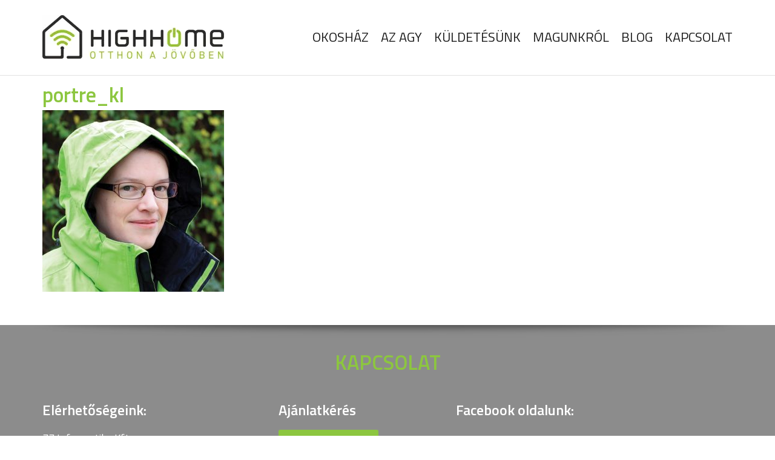

--- FILE ---
content_type: text/html; charset=UTF-8
request_url: https://highhome.hu/okos-otthon-okos-haz-intelligens-megoldasa-ma-highhome/portre_kl/
body_size: 18861
content:
<!DOCTYPE html>
<html lang="hu">
<head>
	<title>portre_kl</title>
	<meta charset="utf-8" />
	<meta name="viewport" content="width=device-width, initial-scale=1">

<!-- Google tag (gtag.js) --> <script async
src="https://www.googletagmanager.com/gtag/js?id=AW-16946482447"></script>
<script> window.dataLayer = window.dataLayer || []; function
gtag(){dataLayer.push(arguments);} gtag('js', new Date());
gtag('config', 'AW-16946482447'); </script>
	<meta name='robots' content='index, follow, max-image-preview:large, max-snippet:-1, max-video-preview:-1' />
	<style>img:is([sizes="auto" i], [sizes^="auto," i]) { contain-intrinsic-size: 3000px 1500px }</style>
	<script id="cookieyes" type="text/javascript" src="https://cdn-cookieyes.com/client_data/3c4467c68cf91f98b9ddde6b/script.js"></script>
	<!-- This site is optimized with the Yoast SEO plugin v25.6 - https://yoast.com/wordpress/plugins/seo/ -->
	<link rel="canonical" href="https://highhome.hu/okos-otthon-okos-haz-intelligens-megoldasa-ma-highhome/portre_kl/" />
	<meta property="og:locale" content="hu_HU" />
	<meta property="og:type" content="article" />
	<meta property="og:title" content="portre_kl &#8902; HighHome" />
	<meta property="og:url" content="https://highhome.hu/okos-otthon-okos-haz-intelligens-megoldasa-ma-highhome/portre_kl/" />
	<meta property="og:site_name" content="HighHome" />
	<meta property="article:publisher" content="https://www.facebook.com/highhome.hu/" />
	<meta property="article:modified_time" content="2016-11-14T00:43:25+00:00" />
	<meta property="og:image" content="https://highhome.hu/okos-otthon-okos-haz-intelligens-megoldasa-ma-highhome/portre_kl" />
	<meta property="og:image:width" content="591" />
	<meta property="og:image:height" content="591" />
	<meta property="og:image:type" content="image/jpeg" />
	<meta name="twitter:card" content="summary_large_image" />
	<script type="application/ld+json" class="yoast-schema-graph">{"@context":"https://schema.org","@graph":[{"@type":"WebPage","@id":"https://highhome.hu/okos-otthon-okos-haz-intelligens-megoldasa-ma-highhome/portre_kl/","url":"https://highhome.hu/okos-otthon-okos-haz-intelligens-megoldasa-ma-highhome/portre_kl/","name":"portre_kl &#8902; HighHome","isPartOf":{"@id":"https://highhome.hu/#website"},"primaryImageOfPage":{"@id":"https://highhome.hu/okos-otthon-okos-haz-intelligens-megoldasa-ma-highhome/portre_kl/#primaryimage"},"image":{"@id":"https://highhome.hu/okos-otthon-okos-haz-intelligens-megoldasa-ma-highhome/portre_kl/#primaryimage"},"thumbnailUrl":"https://highhome.hu/wp-content/uploads/2016/10/portre_kl.jpg","datePublished":"2016-11-14T00:43:22+00:00","dateModified":"2016-11-14T00:43:25+00:00","breadcrumb":{"@id":"https://highhome.hu/okos-otthon-okos-haz-intelligens-megoldasa-ma-highhome/portre_kl/#breadcrumb"},"inLanguage":"hu","potentialAction":[{"@type":"ReadAction","target":["https://highhome.hu/okos-otthon-okos-haz-intelligens-megoldasa-ma-highhome/portre_kl/"]}]},{"@type":"ImageObject","inLanguage":"hu","@id":"https://highhome.hu/okos-otthon-okos-haz-intelligens-megoldasa-ma-highhome/portre_kl/#primaryimage","url":"https://highhome.hu/wp-content/uploads/2016/10/portre_kl.jpg","contentUrl":"https://highhome.hu/wp-content/uploads/2016/10/portre_kl.jpg","width":591,"height":591},{"@type":"BreadcrumbList","@id":"https://highhome.hu/okos-otthon-okos-haz-intelligens-megoldasa-ma-highhome/portre_kl/#breadcrumb","itemListElement":[{"@type":"ListItem","position":1,"name":"Home","item":"https://highhome.hu/"},{"@type":"ListItem","position":2,"name":"HighHome &#8211; épületvezérlés &#8211; smarthome","item":"https://highhome.hu/"},{"@type":"ListItem","position":3,"name":"portre_kl"}]},{"@type":"WebSite","@id":"https://highhome.hu/#website","url":"https://highhome.hu/","name":"HighHome","description":"Okos otthon, okos ház intelligens megoldása ma! HighHome","potentialAction":[{"@type":"SearchAction","target":{"@type":"EntryPoint","urlTemplate":"https://highhome.hu/?s={search_term_string}"},"query-input":{"@type":"PropertyValueSpecification","valueRequired":true,"valueName":"search_term_string"}}],"inLanguage":"hu"}]}</script>
	<!-- / Yoast SEO plugin. -->


<link href='https://fonts.gstatic.com' crossorigin rel='preconnect' />
<link rel='stylesheet' id='bootstrap-css' href='https://highhome.hu/wp-content/themes/innohome/css/bootstrap.css?ver=6.8.3' type='text/css' media='all' />
<link rel='stylesheet' id='style-css' href='https://highhome.hu/wp-content/themes/innohome/style.css?ver=6.8.3' type='text/css' media='all' />
<link rel='stylesheet' id='wp-block-library-css' href='https://highhome.hu/wp-includes/css/dist/block-library/style.min.css?ver=6.8.3' type='text/css' media='all' />
<style id='classic-theme-styles-inline-css' type='text/css'>
/*! This file is auto-generated */
.wp-block-button__link{color:#fff;background-color:#32373c;border-radius:9999px;box-shadow:none;text-decoration:none;padding:calc(.667em + 2px) calc(1.333em + 2px);font-size:1.125em}.wp-block-file__button{background:#32373c;color:#fff;text-decoration:none}
</style>
<style id='global-styles-inline-css' type='text/css'>
:root{--wp--preset--aspect-ratio--square: 1;--wp--preset--aspect-ratio--4-3: 4/3;--wp--preset--aspect-ratio--3-4: 3/4;--wp--preset--aspect-ratio--3-2: 3/2;--wp--preset--aspect-ratio--2-3: 2/3;--wp--preset--aspect-ratio--16-9: 16/9;--wp--preset--aspect-ratio--9-16: 9/16;--wp--preset--color--black: #000000;--wp--preset--color--cyan-bluish-gray: #abb8c3;--wp--preset--color--white: #ffffff;--wp--preset--color--pale-pink: #f78da7;--wp--preset--color--vivid-red: #cf2e2e;--wp--preset--color--luminous-vivid-orange: #ff6900;--wp--preset--color--luminous-vivid-amber: #fcb900;--wp--preset--color--light-green-cyan: #7bdcb5;--wp--preset--color--vivid-green-cyan: #00d084;--wp--preset--color--pale-cyan-blue: #8ed1fc;--wp--preset--color--vivid-cyan-blue: #0693e3;--wp--preset--color--vivid-purple: #9b51e0;--wp--preset--gradient--vivid-cyan-blue-to-vivid-purple: linear-gradient(135deg,rgba(6,147,227,1) 0%,rgb(155,81,224) 100%);--wp--preset--gradient--light-green-cyan-to-vivid-green-cyan: linear-gradient(135deg,rgb(122,220,180) 0%,rgb(0,208,130) 100%);--wp--preset--gradient--luminous-vivid-amber-to-luminous-vivid-orange: linear-gradient(135deg,rgba(252,185,0,1) 0%,rgba(255,105,0,1) 100%);--wp--preset--gradient--luminous-vivid-orange-to-vivid-red: linear-gradient(135deg,rgba(255,105,0,1) 0%,rgb(207,46,46) 100%);--wp--preset--gradient--very-light-gray-to-cyan-bluish-gray: linear-gradient(135deg,rgb(238,238,238) 0%,rgb(169,184,195) 100%);--wp--preset--gradient--cool-to-warm-spectrum: linear-gradient(135deg,rgb(74,234,220) 0%,rgb(151,120,209) 20%,rgb(207,42,186) 40%,rgb(238,44,130) 60%,rgb(251,105,98) 80%,rgb(254,248,76) 100%);--wp--preset--gradient--blush-light-purple: linear-gradient(135deg,rgb(255,206,236) 0%,rgb(152,150,240) 100%);--wp--preset--gradient--blush-bordeaux: linear-gradient(135deg,rgb(254,205,165) 0%,rgb(254,45,45) 50%,rgb(107,0,62) 100%);--wp--preset--gradient--luminous-dusk: linear-gradient(135deg,rgb(255,203,112) 0%,rgb(199,81,192) 50%,rgb(65,88,208) 100%);--wp--preset--gradient--pale-ocean: linear-gradient(135deg,rgb(255,245,203) 0%,rgb(182,227,212) 50%,rgb(51,167,181) 100%);--wp--preset--gradient--electric-grass: linear-gradient(135deg,rgb(202,248,128) 0%,rgb(113,206,126) 100%);--wp--preset--gradient--midnight: linear-gradient(135deg,rgb(2,3,129) 0%,rgb(40,116,252) 100%);--wp--preset--font-size--small: 13px;--wp--preset--font-size--medium: 20px;--wp--preset--font-size--large: 36px;--wp--preset--font-size--x-large: 42px;--wp--preset--spacing--20: 0.44rem;--wp--preset--spacing--30: 0.67rem;--wp--preset--spacing--40: 1rem;--wp--preset--spacing--50: 1.5rem;--wp--preset--spacing--60: 2.25rem;--wp--preset--spacing--70: 3.38rem;--wp--preset--spacing--80: 5.06rem;--wp--preset--shadow--natural: 6px 6px 9px rgba(0, 0, 0, 0.2);--wp--preset--shadow--deep: 12px 12px 50px rgba(0, 0, 0, 0.4);--wp--preset--shadow--sharp: 6px 6px 0px rgba(0, 0, 0, 0.2);--wp--preset--shadow--outlined: 6px 6px 0px -3px rgba(255, 255, 255, 1), 6px 6px rgba(0, 0, 0, 1);--wp--preset--shadow--crisp: 6px 6px 0px rgba(0, 0, 0, 1);}:where(.is-layout-flex){gap: 0.5em;}:where(.is-layout-grid){gap: 0.5em;}body .is-layout-flex{display: flex;}.is-layout-flex{flex-wrap: wrap;align-items: center;}.is-layout-flex > :is(*, div){margin: 0;}body .is-layout-grid{display: grid;}.is-layout-grid > :is(*, div){margin: 0;}:where(.wp-block-columns.is-layout-flex){gap: 2em;}:where(.wp-block-columns.is-layout-grid){gap: 2em;}:where(.wp-block-post-template.is-layout-flex){gap: 1.25em;}:where(.wp-block-post-template.is-layout-grid){gap: 1.25em;}.has-black-color{color: var(--wp--preset--color--black) !important;}.has-cyan-bluish-gray-color{color: var(--wp--preset--color--cyan-bluish-gray) !important;}.has-white-color{color: var(--wp--preset--color--white) !important;}.has-pale-pink-color{color: var(--wp--preset--color--pale-pink) !important;}.has-vivid-red-color{color: var(--wp--preset--color--vivid-red) !important;}.has-luminous-vivid-orange-color{color: var(--wp--preset--color--luminous-vivid-orange) !important;}.has-luminous-vivid-amber-color{color: var(--wp--preset--color--luminous-vivid-amber) !important;}.has-light-green-cyan-color{color: var(--wp--preset--color--light-green-cyan) !important;}.has-vivid-green-cyan-color{color: var(--wp--preset--color--vivid-green-cyan) !important;}.has-pale-cyan-blue-color{color: var(--wp--preset--color--pale-cyan-blue) !important;}.has-vivid-cyan-blue-color{color: var(--wp--preset--color--vivid-cyan-blue) !important;}.has-vivid-purple-color{color: var(--wp--preset--color--vivid-purple) !important;}.has-black-background-color{background-color: var(--wp--preset--color--black) !important;}.has-cyan-bluish-gray-background-color{background-color: var(--wp--preset--color--cyan-bluish-gray) !important;}.has-white-background-color{background-color: var(--wp--preset--color--white) !important;}.has-pale-pink-background-color{background-color: var(--wp--preset--color--pale-pink) !important;}.has-vivid-red-background-color{background-color: var(--wp--preset--color--vivid-red) !important;}.has-luminous-vivid-orange-background-color{background-color: var(--wp--preset--color--luminous-vivid-orange) !important;}.has-luminous-vivid-amber-background-color{background-color: var(--wp--preset--color--luminous-vivid-amber) !important;}.has-light-green-cyan-background-color{background-color: var(--wp--preset--color--light-green-cyan) !important;}.has-vivid-green-cyan-background-color{background-color: var(--wp--preset--color--vivid-green-cyan) !important;}.has-pale-cyan-blue-background-color{background-color: var(--wp--preset--color--pale-cyan-blue) !important;}.has-vivid-cyan-blue-background-color{background-color: var(--wp--preset--color--vivid-cyan-blue) !important;}.has-vivid-purple-background-color{background-color: var(--wp--preset--color--vivid-purple) !important;}.has-black-border-color{border-color: var(--wp--preset--color--black) !important;}.has-cyan-bluish-gray-border-color{border-color: var(--wp--preset--color--cyan-bluish-gray) !important;}.has-white-border-color{border-color: var(--wp--preset--color--white) !important;}.has-pale-pink-border-color{border-color: var(--wp--preset--color--pale-pink) !important;}.has-vivid-red-border-color{border-color: var(--wp--preset--color--vivid-red) !important;}.has-luminous-vivid-orange-border-color{border-color: var(--wp--preset--color--luminous-vivid-orange) !important;}.has-luminous-vivid-amber-border-color{border-color: var(--wp--preset--color--luminous-vivid-amber) !important;}.has-light-green-cyan-border-color{border-color: var(--wp--preset--color--light-green-cyan) !important;}.has-vivid-green-cyan-border-color{border-color: var(--wp--preset--color--vivid-green-cyan) !important;}.has-pale-cyan-blue-border-color{border-color: var(--wp--preset--color--pale-cyan-blue) !important;}.has-vivid-cyan-blue-border-color{border-color: var(--wp--preset--color--vivid-cyan-blue) !important;}.has-vivid-purple-border-color{border-color: var(--wp--preset--color--vivid-purple) !important;}.has-vivid-cyan-blue-to-vivid-purple-gradient-background{background: var(--wp--preset--gradient--vivid-cyan-blue-to-vivid-purple) !important;}.has-light-green-cyan-to-vivid-green-cyan-gradient-background{background: var(--wp--preset--gradient--light-green-cyan-to-vivid-green-cyan) !important;}.has-luminous-vivid-amber-to-luminous-vivid-orange-gradient-background{background: var(--wp--preset--gradient--luminous-vivid-amber-to-luminous-vivid-orange) !important;}.has-luminous-vivid-orange-to-vivid-red-gradient-background{background: var(--wp--preset--gradient--luminous-vivid-orange-to-vivid-red) !important;}.has-very-light-gray-to-cyan-bluish-gray-gradient-background{background: var(--wp--preset--gradient--very-light-gray-to-cyan-bluish-gray) !important;}.has-cool-to-warm-spectrum-gradient-background{background: var(--wp--preset--gradient--cool-to-warm-spectrum) !important;}.has-blush-light-purple-gradient-background{background: var(--wp--preset--gradient--blush-light-purple) !important;}.has-blush-bordeaux-gradient-background{background: var(--wp--preset--gradient--blush-bordeaux) !important;}.has-luminous-dusk-gradient-background{background: var(--wp--preset--gradient--luminous-dusk) !important;}.has-pale-ocean-gradient-background{background: var(--wp--preset--gradient--pale-ocean) !important;}.has-electric-grass-gradient-background{background: var(--wp--preset--gradient--electric-grass) !important;}.has-midnight-gradient-background{background: var(--wp--preset--gradient--midnight) !important;}.has-small-font-size{font-size: var(--wp--preset--font-size--small) !important;}.has-medium-font-size{font-size: var(--wp--preset--font-size--medium) !important;}.has-large-font-size{font-size: var(--wp--preset--font-size--large) !important;}.has-x-large-font-size{font-size: var(--wp--preset--font-size--x-large) !important;}
:where(.wp-block-post-template.is-layout-flex){gap: 1.25em;}:where(.wp-block-post-template.is-layout-grid){gap: 1.25em;}
:where(.wp-block-columns.is-layout-flex){gap: 2em;}:where(.wp-block-columns.is-layout-grid){gap: 2em;}
:root :where(.wp-block-pullquote){font-size: 1.5em;line-height: 1.6;}
</style>
<link rel='stylesheet' id='buttons-css' href='https://highhome.hu/wp-includes/css/buttons.min.css?ver=6.8.3' type='text/css' media='all' />
<link rel='stylesheet' id='wpsc-framework-css' href='https://highhome.hu/wp-content/plugins/supportcandy/framework/style.css?ver=3.3.4' type='text/css' media='all' />
<link rel='stylesheet' id='wpsc-select2-css' href='https://highhome.hu/wp-content/plugins/supportcandy/asset/css/select2.css?ver=3.3.4' type='text/css' media='all' />
<link rel='stylesheet' id='gpopover-css' href='https://highhome.hu/wp-content/plugins/supportcandy/asset/libs/gpopover/jquery.gpopover.css?ver=3.3.4' type='text/css' media='all' />
<link rel='stylesheet' id='flatpickr-css-css' href='https://highhome.hu/wp-content/plugins/supportcandy/asset/libs/flatpickr/flatpickr.min.css?ver=3.3.4' type='text/css' media='all' />
<link rel='stylesheet' id='fullcalendar-css' href='https://highhome.hu/wp-content/plugins/supportcandy/asset/libs/fullcalendar/lib/main.min.css?ver=3.3.4' type='text/css' media='all' />
<link rel='stylesheet' id='datatables-css' href='https://highhome.hu/wp-content/plugins/supportcandy/asset/libs/DataTables/datatables.min.css?ver=3.3.4' type='text/css' media='all' />
<script type="text/javascript" src="https://highhome.hu/wp-content/themes/innohome/js/jquery-2.2.4.min.js?ver=6.8.3" id="jquery-js"></script>
<script type="text/javascript" id="utils-js-extra">
/* <![CDATA[ */
var userSettings = {"url":"\/","uid":"0","time":"1768019311","secure":"1"};
/* ]]> */
</script>
<script type="text/javascript" src="https://highhome.hu/wp-includes/js/utils.min.js?ver=6.8.3" id="utils-js"></script>
<link rel="https://api.w.org/" href="https://highhome.hu/wp-json/" /><link rel="alternate" title="JSON" type="application/json" href="https://highhome.hu/wp-json/wp/v2/media/124" /><link rel="alternate" title="oEmbed (JSON)" type="application/json+oembed" href="https://highhome.hu/wp-json/oembed/1.0/embed?url=https%3A%2F%2Fhighhome.hu%2Fokos-otthon-okos-haz-intelligens-megoldasa-ma-highhome%2Fportre_kl%2F" />
<link rel="alternate" title="oEmbed (XML)" type="text/xml+oembed" href="https://highhome.hu/wp-json/oembed/1.0/embed?url=https%3A%2F%2Fhighhome.hu%2Fokos-otthon-okos-haz-intelligens-megoldasa-ma-highhome%2Fportre_kl%2F&#038;format=xml" />
<!-- Google tag (gtag.js) -->
<script async src="https://www.googletagmanager.com/gtag/js?id=G-9NZEE9FDEG"></script>
<script>
  window.dataLayer = window.dataLayer || [];
  function gtag(){dataLayer.push(arguments);}
  gtag('js', new Date());

  gtag('config', 'G-9NZEE9FDEG');
</script>
<link rel="icon" href="https://highhome.hu/wp-content/uploads/2016/11/cropped-Innohome-logo-cube-only-pics-frame-800-32x32.png" sizes="32x32" />
<link rel="icon" href="https://highhome.hu/wp-content/uploads/2016/11/cropped-Innohome-logo-cube-only-pics-frame-800-192x192.png" sizes="192x192" />
<link rel="apple-touch-icon" href="https://highhome.hu/wp-content/uploads/2016/11/cropped-Innohome-logo-cube-only-pics-frame-800-180x180.png" />
<meta name="msapplication-TileImage" content="https://highhome.hu/wp-content/uploads/2016/11/cropped-Innohome-logo-cube-only-pics-frame-800-270x270.png" />
		<style type="text/css" id="wp-custom-css">
			.entry ul li {
	position: relative;
	padding-left: 15px;
}

.entry ul li:before {
	position: absolute;
	left: 0;
	top: -6px;
	content: "\00B7";
	color: #8cc63f;
	font-size: 24px;
	font-weight: 600;
}

.entry ul.gfield_checkbox li {
	list-style: none;
	margin-left: 0;
	padding-left: 0;
	display: flex;
	column-gap: 10px;
	align-items: center;
	row-gap: 10px;
}
.entry ul.gfield_checkbox li:before {
	content: '';
}

.entry textarea {
	background: #eaeaea;
  border-radius: 5px;
  height: 200px;
  padding: 0 15px;
  border: none;
  max-width: 500px;
}

.entry ul.gfield_checkbox li input[type="checkbox"] {
	width: 21px;
	height: 21px;
	border: 2px solid #aaa;
    appearance: none;
	cursor: pointer;
}

.entry ul.gfield_checkbox li input[type="checkbox"]:checked {
	background:#8cc63f;
	border-color: #8cc63f;
	position: relative;
}


.entry ul.gfield_checkbox li input[type="checkbox"]:checked:before {
	position: absolute;
	left: 2px;
	top: -5px;
	color: #fff;
	content: "\2713";
}

.entry .gform_body ul li {
	margin-left:0;
	padding-left: 0;
	list-style: none;
}

ul.gfield_radio {
	overflow: hidden;
}


.entry ul.gfield_radio li input[type="radio"] {
	width: 20px;
	height: 20px;
	border: 2px solid #aaa;
  appearance: none;
	cursor: pointer;
	border-radius: 20px;
}

.entry ul.gfield_radio li:before {
	display: none;
}

.entry ul.gfield_radio li input[type="radio"]:checked {
	position: relative;
}

.entry ul.gfield_radio li input[type="radio"]:checked:before {
	position: absolute;
	left: 3px;
	top: 3px;
	color: #fff;
	content: "";
	width: 10px;
	height: 10px;
	border-radius: 10px;
	background:#8cc63f;
}

.entry ul.gfield_radio li {
	list-style: none;
	margin-left: 0;
	padding-left: 0;
	display: flex;
	column-gap: 10px;
	align-items: center;
	row-gap: 10px;
}
		</style>
		</head>
<body data-spy="scroll" data-target="#navbar" class="attachment wp-singular attachment-template-default attachmentid-124 attachment-jpeg wp-theme-innohome">
	<!-- Google Tag Manager (noscript) -->
	<noscript><iframe src="https://www.googletagmanager.com/ns.html?id=GTM-MSX8P6F"
	height="0" width="0" style="display:none;visibility:hidden"></iframe></noscript>
	<!-- End Google Tag Manager (noscript) -->
<div id="fb-root"></div>
<script>(function(d, s, id) {
  var js, fjs = d.getElementsByTagName(s)[0];
  if (d.getElementById(id)) return;
  js = d.createElement(s); js.id = id;
  js.src = "//connect.facebook.net/hu_HU/sdk.js#xfbml=1&version=v2.8&appId=337248023307588";
  fjs.parentNode.insertBefore(js, fjs);
}(document, 'script', 'facebook-jssdk'));</script>

<header class="site_header">
	<div class="container">
		<div class="row header_wrapper">
		  <div class="col-xs-5 col-sm-4 col-md-3 col-lg-4">
				<a href="https://highhome.hu">
					<img src="https://highhome.hu/wp-content/themes/innohome/images/site_logo.webp" alt="" />
				</a>
		  </div>

			<nav class="col-md-9 col-lg-8 hidden-xs hidden-sm site_nav" id="navbar">
				<ul id="menu-main-menu" class="nav"><li id="menu-item-8" class="menu-item menu-item-type-custom menu-item-object-custom menu-item-home menu-item-8"><a href="http://highhome.hu/#okoshaz">Okosház</a></li>
<li id="menu-item-9" class="menu-item menu-item-type-custom menu-item-object-custom menu-item-home menu-item-9"><a href="http://highhome.hu/#az-agy">Az agy</a></li>
<li id="menu-item-10" class="menu-item menu-item-type-custom menu-item-object-custom menu-item-home menu-item-10"><a href="http://highhome.hu/#kuldetesunk">Küldetésünk</a></li>
<li id="menu-item-11" class="menu-item menu-item-type-custom menu-item-object-custom menu-item-home menu-item-11"><a href="http://highhome.hu/#magunkrol">Magunkról</a></li>
<li id="menu-item-13" class="menu-item menu-item-type-taxonomy menu-item-object-category menu-item-13"><a href="https://highhome.hu/category/blog/">Blog</a></li>
<li id="menu-item-12" class="menu-item menu-item-type-custom menu-item-object-custom menu-item-home menu-item-12"><a href="http://highhome.hu/#kapcsolat">Kapcsolat</a></li>
</ul>			</nav>

			<span class="mobile_menu"></span>
		</div>
	</div>
</header>



	<div class="mobile-menu">
		<div class="container">
			<div class="row">
				<div class="col-xs-12">
					<nav class="mobile-menu__nav">
						<ul id="menu-main-menu-1" class="nav"><li class="menu-item menu-item-type-custom menu-item-object-custom menu-item-home menu-item-8"><a href="http://highhome.hu/#okoshaz">Okosház</a></li>
<li class="menu-item menu-item-type-custom menu-item-object-custom menu-item-home menu-item-9"><a href="http://highhome.hu/#az-agy">Az agy</a></li>
<li class="menu-item menu-item-type-custom menu-item-object-custom menu-item-home menu-item-10"><a href="http://highhome.hu/#kuldetesunk">Küldetésünk</a></li>
<li class="menu-item menu-item-type-custom menu-item-object-custom menu-item-home menu-item-11"><a href="http://highhome.hu/#magunkrol">Magunkról</a></li>
<li class="menu-item menu-item-type-taxonomy menu-item-object-category menu-item-13"><a href="https://highhome.hu/category/blog/">Blog</a></li>
<li class="menu-item menu-item-type-custom menu-item-object-custom menu-item-home menu-item-12"><a href="http://highhome.hu/#kapcsolat">Kapcsolat</a></li>
</ul>					</nav>
				</div>
			</div>
		</div>
	</div>
<div class="archive_page">
  <div class="container">
    <div class="row">
      <div class="col-xs-12">
                  <article class="post_item single_item row">
            <div class="col-xs-12">
              <header>
                <h1 class="single_title">
                  portre_kl                </h1>
              </header>

              <div class="entry">
                <p class="attachment"><a href='https://highhome.hu/wp-content/uploads/2016/10/portre_kl.jpg'><img fetchpriority="high" decoding="async" width="300" height="300" src="https://highhome.hu/wp-content/uploads/2016/10/portre_kl-300x300.jpg" class="attachment-medium size-medium" alt="" srcset="https://highhome.hu/wp-content/uploads/2016/10/portre_kl-300x300.jpg 300w, https://highhome.hu/wp-content/uploads/2016/10/portre_kl-150x150.jpg 150w, https://highhome.hu/wp-content/uploads/2016/10/portre_kl-140x140.jpg 140w, https://highhome.hu/wp-content/uploads/2016/10/portre_kl.jpg 591w" sizes="(max-width: 300px) 100vw, 300px" /></a></p>
              </div>
            </div>
          </article>
              </div>

    </div>
  </div>
</div>

<footer class="site_footer" id="kapcsolat">
  <div class="container">
    <div class="row">
      <div class="col-xs-12">
        <div class="section_title green">
          Kapcsolat
        </div>
      </div>
    </div>

    <div class="row">
      <div class="col-xs-12 col-sm-4 footer_widget">
        <div class="footer_title">
          Elérhetőségeink:
        </div>

        <div class="footer_widget_content">
          <p>77 Informatika Kft.<br />
2000 Szentendre, Radnóti Miklós út 1.<br />
E-mail: <a href="mailto:info@innohome.hu">info@highhome.hu</a><br />
Telefon: <a href="tel:+36204987777">+36(20)498-7777</a></p>
<p>Adószám:  13105088-2-13<br />
<a href="https://highhome.hu/adatkezelesi-tajekoztato/" target="_blank" rel="noopener">Adatkezelési tájékoztató</a></p>
        </div>
      </div>

      <div class="col-xs-12 col-sm-2 footer_widget">
        <div class="footer_title">
          Ajánlatkérés
        </div>

        <div class="footer_widget_content">
                    <div class="more_button">
            <a href="https://highhome.hu/ajanlatkeres/">
              Ajánlatkérő űrlap
            </a>
          </div>
        </div>
      </div>

      <div class="col-xs-12 col-sm-5 pull-right footer_widget">
        <div class="footer_title">
          Facebook oldalunk:
        </div>

        <div class="footer_widget_content">
          <div class="fb-page" data-href="https://www.facebook.com/highhome.hu" data-width="445" data-height="205" data-small-header="false" data-adapt-container-width="true" data-hide-cover="true" data-show-facepile="true"><blockquote cite="https://www.facebook.com/highhome.hu" class="fb-xfbml-parse-ignore"><a href="https://www.facebook.com/highhome.hu">highhome.hu</a></blockquote>
          </div>
          
        </div>
      </div>
    </div>
  </div>
</footer>
<script type="speculationrules">
{"prefetch":[{"source":"document","where":{"and":[{"href_matches":"\/*"},{"not":{"href_matches":["\/wp-*.php","\/wp-admin\/*","\/wp-content\/uploads\/*","\/wp-content\/*","\/wp-content\/plugins\/*","\/wp-content\/themes\/innohome\/*","\/*\\?(.+)"]}},{"not":{"selector_matches":"a[rel~=\"nofollow\"]"}},{"not":{"selector_matches":".no-prefetch, .no-prefetch a"}}]},"eagerness":"conservative"}]}
</script>
			<!-- Modal Pop-up -->
			<div class="wpsc-modal" style="display:none">
				<div class="overlay"></div>
				<div class="loader">
					<img 
						src="https://highhome.hu/wp-content/plugins/supportcandy/asset/images/loader-white.gif" 
						alt="Loading...">
				</div>
				<div class="inner-container">
					<div class="modal">
						<div class="wpsc-modal-header"></div>
						<div class="wpsc-modal-body"></div>
						<div class="wpsc-modal-footer"></div>
					</div>
				</div>
			</div>
						<script type="text/javascript">

				// Register functions to call for responsive behaviour changes
				function wpsc_apply_responsive_styles(){

					wpsc_close_humbargar();
					wpsc_el_reset_visible();
					wpsc_el_reset_hidden();
									}

				// Register functions to call on document ready
				function wpsc_document_ready() {
									}

				// after ticket reply
				function wpsc_after_ticket_reply(ticket_id) {
									}

				// after close ticket
				function wpsc_after_close_ticket(ticket_id) {
									}

				// after change create as
				function wpsc_after_change_create_as() {
					wpsc_get_create_as_customer_fields('5e90db740b');
									}
			</script>
						<style type="text/css">
				.wpsc-modal .overlay,
				.wpsc-humbargar-overlay {
					z-index: 900000000;
				}
				.wpsc-modal .loader,
				.wpsc-modal .inner-container,
				.wpsc-humbargar-menu {
					z-index: 900000001;
				}
				.select2-container--open {
					z-index: 900000002;
				}
				.wpsc-header {
					background-color: #313042 !important;
				}
				.wpsc-menu-list {
					color: #fff;
				}
				.wpsc-shortcode-container {
					background-color: #fff !important;
					border: 1px solid #313042 !important;
					color: #2c3e50;
				} 
				.wpsc-humbargar, 
				.wpsc-humbargar-title {
					color: #fff !important;
				}
				.wpsc-humbargar-overlay {
					z-index: 900000000;
				}
				.wpsc-humbargar-menu {
					z-index: 900000001;
					background-color: #fff !important;
				}
				.wpsc-humbargar-menu-item:hover, 
				.wpsc-humbargar-menu-item.active,
				.wpsc-setting-nav:hover,
				.wpsc-setting-nav.active {
					background-color: #313042 !important;
				}

				/* Ticket list */
				.wpsc-search input {
					color: #8a8a8a !important;
				}
				.wpsc-ticket-list-tbl th {
					background-color: #2c3e50;
					color: #fff;
				}
				.wpsc-ticket-list-tbl tr:nth-child(even){
					background-color: #f2f2f2;
					color: #2c3e50;
				}
				.wpsc-ticket-list-tbl tr:nth-child(odd){
					background-color: #fff;
					color: #2c3e50;
				}
				.wpsc-ticket-list-tbl tbody tr:hover {
					background-color: #dfe4ea;
					color: #2c3e50;
				}

				/* Individual Ticket */
				.wpsc-thread.reply,
				.wpsc-thread.reply h2 {
					color: #2c3e50;
				}
				.wpsc-thread.reply .thread-time,
				.wpsc-thread.reply .wpsc-thread-logs {
					color: #777777;
				}
				.wpsc-thread.reply .actions {
					color: #777777;
				}
				.wpsc-thread.note,
				.wpsc-thread.note h2 {
					color: #8e6600;
				}
				.wpsc-thread.note .email-address,
				.wpsc-thread.note .thread-time,
				.wpsc-thread.note .wpsc-thread-logs {
					color: #8e8d45;
				}
				.wpsc-thread.note .actions {
					color: #8e8d45;
				}
				.wpsc-thread.log .thread-body {
					color: #2c3e50;
				}
				.wpsc-widget-header {
					background-color: #fff8e5;
					color: #ff8f2b;
				}
				.wpsc-widget-header h2 {
					color: #ff8f2b;
				}
				.wpsc-widget-body {
					background-color: #f9f9f9;
					color: #2c3e50;
				}
				.wpsc-widget-body .info-list-item .info-label, .wpsc-lg-label  {
					color: #777;
				}
				.wpsc-popover-menu > .wpsc-reply-close {
					background-color: #fff;
					color: #707070;
				}

				/* Input fields */
				#wpsc-container input[type=text]:focus,
				#wpsc-container input[type=text],
				#wpsc-container input[type=password]:focus,
				#wpsc-container input[type=password],
				.wpsc-modal input[type=text]:focus,
				.wpsc-modal input[type=text],
				.wpsc-modal input[type=password]:focus,
				.wpsc-modal input[type=password],
				#wpsc-container select,
				#wpsc-container select:focus,
				.wpsc-modal select,
				.wpsc-modal select:focus,
				#wpsc-container textarea,
				#wpsc-container textarea:focus,
				.wpsc-modal textarea,
				.wpsc-modal textarea:focus,
				#wpsc-container .checkbox-container label:before,
				.wpsc-modal .checkbox-container label:before,
				#wpsc-container .radio-container label:before,
				.wpsc-modal .radio-container label:before {
					border: 1px solid #8a8a8a !important;
					color: #000 !important;
				}

				/* Buttons */
				.wpsc-button.primary {
					border: 1px solid #313042 !important;
					background-color: #313042 !important;
					color: #fff !important;
				}

				.wpsc-button.secondary {
					border: 1px solid #313042 !important;
					background-color: #fff !important;
					color: #313042 !important;
				}

				/* Links */
				.wpsc-link {
					color: #2271b1;
				}

				/* Modal popup */
				.wpsc-modal-header {
					background-color: #fff8e5;
					color: #ff8f2b;
				}
				.wpsc-modal-body {
					background-color: #fff;
					color: #2c3e50;
				}
				.wpsc-modal-footer {
					background-color: #fff;
				}
				.wpsc-modal-body .info-label {
					color: #777;
				}

				/* Misc */
				.wpsc-section-header,
				.wpsc-it-subject-container h2 {
					color: #2c3e50;
				}
				.wpsc-popover-menu-item:hover,
				.wpsc-ap-nav.active,
				.wpsc-ap-nav:hover,
				.wpsc-popover-menu > .wpsc-reply-close:hover {
					background-color: #313042;
				}

				/* Agent Collision */
				.wpsc-ac-agent {
					color: #2c3e50;
					background-color: #e6e6e6;
				}

				/* Ticket tags */
				.wpsc-add-ticket-tag {
					position: relative;
					display: flex;
					align-items: center;
					justify-content: center;
					width: 25px;
					height: 25px;
					color: #fff !important;
					background-color: #313042 !important;
					border: 1px solid #313042 !important;
					outline: none;
					border-radius: 5px;
					cursor: pointer;
					margin: 0px 0px 0px 3px;
					padding: 5px;
					box-sizing: border-box;
				}

				.wpsc-close-ticket-tag {
					position: relative;
					display: flex;
					align-items: center;
					justify-content: center;
					width: 25px;
					height: 25px;
					color: #313042 !important;
					background-color: #fff !important;
					border: 1px solid #313042 !important;
					outline: none;
					border-radius: 5px;
					cursor: pointer;
					margin: 0px 0px 0px 3px;
					padding: 5px;
					box-sizing: border-box;
				}

				.wpsc-ticket-tags-action {
					display: flex;
					margin: 5px 0px 10px 0px;
					flex-direction: row-reverse;
				}

				/* User profile starts */
				.wpsc-up-tab > .active {
					border-top: 3px solid #313042 !important;
				}
				/* User profile ends */
			</style>
						<script>
							</script>
			<style>
							</style>
			<script type="text/javascript" src="https://highhome.hu/wp-content/themes/innohome/js/jquery.fancybox.pack.js?ver=6.8.3" id="fancybox-js"></script>
<script type="text/javascript" src="https://highhome.hu/wp-content/themes/innohome/js/splide.min.js?ver=6.8.3" id="splide-js"></script>
<script type="text/javascript" src="https://highhome.hu/wp-content/themes/innohome/js/init.js?ver=6.8.3" id="init-js"></script>
<script type="text/javascript" src="https://highhome.hu/wp-includes/js/jquery/ui/core.min.js?ver=1.13.3" id="jquery-ui-core-js"></script>
<script type="text/javascript" src="https://highhome.hu/wp-admin/js/editor.min.js?ver=6.8.3" id="editor-js"></script>
<script type="text/javascript" id="editor-js-after">
/* <![CDATA[ */
window.wp.oldEditor = window.wp.editor;
/* ]]> */
</script>
<script type="text/javascript" id="quicktags-js-extra">
/* <![CDATA[ */
var quicktagsL10n = {"closeAllOpenTags":"Nyitott tag-ek lez\u00e1r\u00e1sa","closeTags":"tag-ek lez\u00e1r\u00e1sa","enterURL":"URL megad\u00e1sa","enterImageURL":"K\u00e9p URL-c\u00edme","enterImageDescription":"K\u00e9phez tartoz\u00f3 le\u00edr\u00e1s","textdirection":"sz\u00f6veg ir\u00e1ny","toggleTextdirection":"Sz\u00f6vegir\u00e1ny megford\u00edt\u00e1sa a szerkeszt\u0151ben","dfw":"Zavartalan \u00edr\u00e1si lehet\u0151s\u00e9g","strong":"F\u00e9lk\u00f6v\u00e9r","strongClose":"Vastag\u00edt\u00e1s tag bez\u00e1r\u00e1sa","em":"D\u0151lt","emClose":"D\u0151lt tag lez\u00e1r\u00e1sa","link":"Hivatkoz\u00e1s besz\u00far\u00e1s","blockquote":"Hosszabb id\u00e9zet","blockquoteClose":"Id\u00e9zet tag lez\u00e1r\u00e1sa","del":"T\u00f6r\u00f6lt sz\u00f6veg (\u00e1th\u00faz\u00e1s)","delClose":"T\u00f6r\u00f6lt sz\u00f6veg tag lez\u00e1r\u00e1sa","ins":"Beillesztett sz\u00f6veg","insClose":"Beillesztett sz\u00f6veg tag lez\u00e1r\u00e1sa","image":"K\u00e9p beilleszt\u00e9se","ul":"Felsorol\u00e1s","ulClose":"Felsorol\u00e1sjeles lista tag lez\u00e1r\u00e1sa","ol":"Sz\u00e1mozott lista","olClose":"Sz\u00e1mozott lista tag lez\u00e1r\u00e1sa","li":"Listaelem","liClose":"Listaelem tag lez\u00e1r\u00e1sa","code":"K\u00f3d","codeClose":"K\u00f3d tag lez\u00e1r\u00e1sa","more":"B\u0151vebben tag beilleszt\u00e9se"};
/* ]]> */
</script>
<script type="text/javascript" src="https://highhome.hu/wp-includes/js/quicktags.min.js?ver=6.8.3" id="quicktags-js"></script>
<script type="text/javascript" src="https://highhome.hu/wp-includes/js/hoverIntent.min.js?ver=1.10.2" id="hoverIntent-js"></script>
<script type="text/javascript" src="https://highhome.hu/wp-includes/js/dist/dom-ready.min.js?ver=f77871ff7694fffea381" id="wp-dom-ready-js"></script>
<script type="text/javascript" src="https://highhome.hu/wp-includes/js/dist/hooks.min.js?ver=4d63a3d491d11ffd8ac6" id="wp-hooks-js"></script>
<script type="text/javascript" src="https://highhome.hu/wp-includes/js/dist/i18n.min.js?ver=5e580eb46a90c2b997e6" id="wp-i18n-js"></script>
<script type="text/javascript" id="wp-i18n-js-after">
/* <![CDATA[ */
wp.i18n.setLocaleData( { 'text direction\u0004ltr': [ 'ltr' ] } );
/* ]]> */
</script>
<script type="text/javascript" id="wp-a11y-js-translations">
/* <![CDATA[ */
( function( domain, translations ) {
	var localeData = translations.locale_data[ domain ] || translations.locale_data.messages;
	localeData[""].domain = domain;
	wp.i18n.setLocaleData( localeData, domain );
} )( "default", {"translation-revision-date":"2025-10-18 06:36:37+0000","generator":"GlotPress\/4.0.3","domain":"messages","locale_data":{"messages":{"":{"domain":"messages","plural-forms":"nplurals=2; plural=n != 1;","lang":"hu"},"Notifications":["\u00c9rtes\u00edt\u00e9sek"]}},"comment":{"reference":"wp-includes\/js\/dist\/a11y.js"}} );
/* ]]> */
</script>
<script type="text/javascript" src="https://highhome.hu/wp-includes/js/dist/a11y.min.js?ver=3156534cc54473497e14" id="wp-a11y-js"></script>
<script type="text/javascript" id="common-js-extra">
/* <![CDATA[ */
var bulkActionObserverIds = {"bulk_action":"action","changeit":"new_role"};
/* ]]> */
</script>
<script type="text/javascript" id="common-js-translations">
/* <![CDATA[ */
( function( domain, translations ) {
	var localeData = translations.locale_data[ domain ] || translations.locale_data.messages;
	localeData[""].domain = domain;
	wp.i18n.setLocaleData( localeData, domain );
} )( "default", {"translation-revision-date":"2025-06-09 13:56:03+0000","generator":"GlotPress\/4.0.3","domain":"messages","locale_data":{"messages":{"":{"domain":"messages","plural-forms":"nplurals=2; plural=n != 1;","lang":"hu"},"Screen Options updated.":["K\u00e9perny\u0151 opci\u00f3k friss\u00fcltek."],"%1$s is deprecated since version %2$s with no alternative available.":["%1$s haszn\u00e1lata nem t\u00e1mogatott, mivel a(z) %2$s verzi\u00f3 nem \u00e1ll rendelkez\u00e9sre."],"%1$s is deprecated since version %2$s! Use %3$s instead.":["%1$s a(z) %2$s verzi\u00f3 \u00f3ta elavult! Haszn\u00e1lja a(z) %3$s alkalmaz\u00e1st."],"Please select at least one item to perform this action on.":["Legal\u00e1bb egy t\u00e9telt ki kell jel\u00f6lni a m\u0171velet v\u00e9grehajthat\u00f3s\u00e1g\u00e1hoz."],"Expand Main menu":["F\u0151men\u00fc kinyit\u00e1sa"],"Dismiss this notice.":["\u00c9rtes\u00edt\u00e9s elvet\u00e9se."],"You are about to permanently delete these items from your site.\nThis action cannot be undone.\n'Cancel' to stop, 'OK' to delete.":["A d\u00f6nt\u00e9s\u00fcnknek megfelel\u0151en ezt a t\u00e9telt v\u00e9glegesen t\u00f6r\u00f6lj\u00fck a honlapr\u00f3l..\nA m\u0171velet eredm\u00e9nye visszaford\u00edthatatlan.\n'Kil\u00e9p\u00e9s' a megszak\u00edt\u00e1shoz, 'OK' a t\u00f6rl\u00e9shez."],"Collapse Main menu":["F\u0151men\u00fc \u00f6sszecsuk\u00e1sa"]}},"comment":{"reference":"wp-admin\/js\/common.js"}} );
/* ]]> */
</script>
<script type="text/javascript" src="https://highhome.hu/wp-admin/js/common.min.js?ver=6.8.3" id="common-js"></script>
<script type="text/javascript" id="wplink-js-extra">
/* <![CDATA[ */
var wpLinkL10n = {"title":"Hivatkoz\u00e1s beilleszt\u00e9s\/szerkeszt\u00e9s","update":"Friss\u00edt\u00e9s","save":"Hivatkoz\u00e1s hozz\u00e1ad\u00e1sa","noTitle":"(nincs c\u00edm)","noMatchesFound":"Nincs ilyen adat.","linkSelected":"Hivatkoz\u00e1s kijel\u00f6lve.","linkInserted":"Hivatkoz\u00e1s beillesztve.","minInputLength":"3"};
/* ]]> */
</script>
<script type="text/javascript" src="https://highhome.hu/wp-includes/js/wplink.min.js?ver=6.8.3" id="wplink-js"></script>
<script type="text/javascript" src="https://highhome.hu/wp-includes/js/jquery/ui/menu.min.js?ver=1.13.3" id="jquery-ui-menu-js"></script>
<script type="text/javascript" src="https://highhome.hu/wp-includes/js/jquery/ui/autocomplete.min.js?ver=1.13.3" id="jquery-ui-autocomplete-js"></script>
<script type="text/javascript" id="thickbox-js-extra">
/* <![CDATA[ */
var thickboxL10n = {"next":"K\u00f6vetkez\u0151 >","prev":"< El\u0151z\u0151","image":"K\u00e9p","of":"\/","close":"Bez\u00e1r\u00e1s","noiframes":"Ehhez a funkci\u00f3hoz sz\u00fcks\u00e9g lenne iframe t\u00e1mogat\u00e1sra, amely tiltva van, vagy a b\u00f6ng\u00e9sz\u0151 nem t\u00e1mogatja.","loadingAnimation":"https:\/\/highhome.hu\/wp-includes\/js\/thickbox\/loadingAnimation.gif"};
/* ]]> */
</script>
<script type="text/javascript" src="https://highhome.hu/wp-includes/js/thickbox/thickbox.js?ver=3.1-20121105" id="thickbox-js"></script>
<script type="text/javascript" src="https://highhome.hu/wp-includes/js/underscore.min.js?ver=1.13.7" id="underscore-js"></script>
<script type="text/javascript" src="https://highhome.hu/wp-includes/js/shortcode.min.js?ver=6.8.3" id="shortcode-js"></script>
<script type="text/javascript" src="https://highhome.hu/wp-admin/js/media-upload.min.js?ver=6.8.3" id="media-upload-js"></script>
<script type="text/javascript" src="https://highhome.hu/wp-includes/js/jquery/ui/effect.min.js?ver=1.13.3" id="jquery-effects-core-js"></script>
<script type="text/javascript" src="https://highhome.hu/wp-includes/js/jquery/ui/effect-slide.min.js?ver=1.13.3" id="jquery-effects-slide-js"></script>
<script type="text/javascript" src="https://highhome.hu/wp-includes/js/jquery/ui/mouse.min.js?ver=1.13.3" id="jquery-ui-mouse-js"></script>
<script type="text/javascript" src="https://highhome.hu/wp-includes/js/jquery/ui/sortable.min.js?ver=1.13.3" id="jquery-ui-sortable-js"></script>
<script type="text/javascript" id="wpsc-framework-js-extra">
/* <![CDATA[ */
var supportcandy = {"ajax_url":"https:\/\/highhome.hu\/wp-admin\/admin-ajax.php","urls":{"support":"https:\/\/highhome.hu\/support\/","open_ticket":""},"plugin_url":"https:\/\/highhome.hu\/wp-content\/plugins\/supportcandy\/","version":"3.3.4","loader_html":"\t\t\t<div class=\"wpsc-loader\">\n\t\t\t\t<img src=\"https:\/\/highhome.hu\/wp-content\/plugins\/supportcandy\/asset\/images\/loader.gif\" alt=\"Loading...\" \/>\n\t\t\t<\/div>\n\t\t\t","inline_loader":"\t\t\t<img class=\"wpsc-inline-loader\" src=\"https:\/\/highhome.hu\/wp-content\/plugins\/supportcandy\/asset\/images\/loader.gif\" alt=\"Loading...\" \/>\n\t\t\t","is_frontend":"1","is_reload":"1","reply_form_position":"top","allowed_file_extensions":["jpg","jpeg","png","gif","pdf","doc","docx","ppt","pptx","pps","ppsx","odt","xls","xlsx","mp3","m4a","ogg","wav","mp4","m4v","mov","wmv","avi","mpg","ogv","3gp","3g2","zip","eml"],"nonce":"427ffdb1d8","translations":{"req_fields_error":"A k\u00f6telez\u0151 mez\u0151k nem lehetnek \u00fcresek!","datatables":{"emptyTable":"Nincsenek Bejegyz\u00e9sek","zeroRecords":"Nincsenek Bejegyz\u00e9sek","info":"A _START_ -t\u0151l _END_ -ig mutat\u00e1sa a _TOTAL_ bejegyz\u00e9sb\u0151l","infoEmpty":"","loadingRecords":"","processing":"","infoFiltered":"","search":"Keres\u00e9s:","paginate":{"first":"Els\u0151","previous":"El\u0151z\u0151","next":"K\u00f6vetkez\u0151","last":"Utols\u00f3"}},"please_wait":"K\u00e9rj\u00fck, v\u00e1rj...","req_fields_missing":"K\u00f6telez\u0151 mez\u0151k hi\u00e1nyosak!","confirm":"Biztos vagy benne?","something_wrong":"Valami elromlott!","view_more":"T\u00f6bb megjelen\u00edt\u00e9se!","view_less":"Kevesebb megjelen\u00edt\u00e9se!","warning_message":"A v\u00e1laszmez\u0151ben k\u00f6zz\u00e9 nem tett sz\u00f6veg van. Biztos, hogy el akarod dobni \u00e9s folytatni az aktu\u00e1lis m\u0171veletet?","incorrect_login":"Helytelen felhaszn\u00e1l\u00f3n\u00e9v vagy jelsz\u00f3!","incorrect_password":"Helytelen jelsz\u00f3!","unsername_unavailable":"A felhaszn\u00e1l\u00f3n\u00e9v m\u00e1r foglalt!","incorrect_email":"Helytelen email c\u00edm!","copy_url":"A jegy URL m\u00e1solva!","invalidEmail":"\u00c9rv\u00e9nytelen e-mail c\u00edm!","customer_delete_warn":"Deleting a customer will permanently remove all associated customer information and tickets!","req_term_cond":"Please accept terms and conditions!","req_gdpr":"Please accept GDPR policy!"},"temp":[],"home_url":"https:\/\/highhome.hu","humbargar_titles":[],"current_section":""};
/* ]]> */
</script>
<script type="text/javascript" src="https://highhome.hu/wp-content/plugins/supportcandy/framework/scripts.js?ver=3.3.4" id="wpsc-framework-js"></script>
<script type="text/javascript" src="https://highhome.hu/wp-content/plugins/supportcandy/asset/js/selectWoo/selectWoo.full.min.js?ver=3.3.4" id="wpsc-selectWoo-js"></script>
<script type="text/javascript" src="https://highhome.hu/wp-content/plugins/supportcandy/asset/libs/gpopover/jquery.gpopover.js?ver=3.3.4" id="gpopover-js"></script>
<script type="text/javascript" src="https://highhome.hu/wp-content/plugins/supportcandy/asset/libs/jquery-circle-progress/circle-progress.min.js?ver=3.3.4" id="jquery-circle-progress-js"></script>
<script type="text/javascript" src="https://highhome.hu/wp-content/plugins/supportcandy/asset/libs/flatpickr/flatpickr.js?ver=3.3.4" id="flatpickr-js-js"></script>
<script type="text/javascript" src="https://highhome.hu/wp-content/plugins/supportcandy/asset/libs/flatpickr/l10n/hu.js?ver=3.3.4" id="flatpickr-lang-js"></script>
<script type="text/javascript" src="https://highhome.hu/wp-content/plugins/supportcandy/asset/libs/fullcalendar/lib/main.min.js?ver=3.3.4" id="fullcalendar-js"></script>
<script type="text/javascript" src="https://highhome.hu/wp-content/plugins/supportcandy/asset/libs/fullcalendar/lib/locales-all.min.js?ver=3.3.4" id="fullcalendar-locales-js"></script>
<script type="text/javascript" src="https://highhome.hu/wp-content/plugins/supportcandy/asset/libs/DataTables/datatables.min.js?ver=3.3.4" id="datatables-js"></script>
<script type="text/javascript" src="https://highhome.hu/wp-content/plugins/supportcandy/asset/libs/chartjs/dist/chart.min.js?ver=3.3.4" id="chartjs-js"></script>
<script type="text/javascript" id="rocket-browser-checker-js-after">
/* <![CDATA[ */
"use strict";var _createClass=function(){function defineProperties(target,props){for(var i=0;i<props.length;i++){var descriptor=props[i];descriptor.enumerable=descriptor.enumerable||!1,descriptor.configurable=!0,"value"in descriptor&&(descriptor.writable=!0),Object.defineProperty(target,descriptor.key,descriptor)}}return function(Constructor,protoProps,staticProps){return protoProps&&defineProperties(Constructor.prototype,protoProps),staticProps&&defineProperties(Constructor,staticProps),Constructor}}();function _classCallCheck(instance,Constructor){if(!(instance instanceof Constructor))throw new TypeError("Cannot call a class as a function")}var RocketBrowserCompatibilityChecker=function(){function RocketBrowserCompatibilityChecker(options){_classCallCheck(this,RocketBrowserCompatibilityChecker),this.passiveSupported=!1,this._checkPassiveOption(this),this.options=!!this.passiveSupported&&options}return _createClass(RocketBrowserCompatibilityChecker,[{key:"_checkPassiveOption",value:function(self){try{var options={get passive(){return!(self.passiveSupported=!0)}};window.addEventListener("test",null,options),window.removeEventListener("test",null,options)}catch(err){self.passiveSupported=!1}}},{key:"initRequestIdleCallback",value:function(){!1 in window&&(window.requestIdleCallback=function(cb){var start=Date.now();return setTimeout(function(){cb({didTimeout:!1,timeRemaining:function(){return Math.max(0,50-(Date.now()-start))}})},1)}),!1 in window&&(window.cancelIdleCallback=function(id){return clearTimeout(id)})}},{key:"isDataSaverModeOn",value:function(){return"connection"in navigator&&!0===navigator.connection.saveData}},{key:"supportsLinkPrefetch",value:function(){var elem=document.createElement("link");return elem.relList&&elem.relList.supports&&elem.relList.supports("prefetch")&&window.IntersectionObserver&&"isIntersecting"in IntersectionObserverEntry.prototype}},{key:"isSlowConnection",value:function(){return"connection"in navigator&&"effectiveType"in navigator.connection&&("2g"===navigator.connection.effectiveType||"slow-2g"===navigator.connection.effectiveType)}}]),RocketBrowserCompatibilityChecker}();
/* ]]> */
</script>
<script type="text/javascript" id="rocket-preload-links-js-extra">
/* <![CDATA[ */
var RocketPreloadLinksConfig = {"excludeUris":"\/(?:.+\/)?feed(?:\/(?:.+\/?)?)?$|\/(?:.+\/)?embed\/|\/(index.php\/)?(.*)wp-json(\/.*|$)|\/refer\/|\/go\/|\/recommend\/|\/recommends\/","usesTrailingSlash":"1","imageExt":"jpg|jpeg|gif|png|tiff|bmp|webp|avif|pdf|doc|docx|xls|xlsx|php","fileExt":"jpg|jpeg|gif|png|tiff|bmp|webp|avif|pdf|doc|docx|xls|xlsx|php|html|htm","siteUrl":"https:\/\/highhome.hu","onHoverDelay":"100","rateThrottle":"3"};
/* ]]> */
</script>
<script type="text/javascript" id="rocket-preload-links-js-after">
/* <![CDATA[ */
(function() {
"use strict";var r="function"==typeof Symbol&&"symbol"==typeof Symbol.iterator?function(e){return typeof e}:function(e){return e&&"function"==typeof Symbol&&e.constructor===Symbol&&e!==Symbol.prototype?"symbol":typeof e},e=function(){function i(e,t){for(var n=0;n<t.length;n++){var i=t[n];i.enumerable=i.enumerable||!1,i.configurable=!0,"value"in i&&(i.writable=!0),Object.defineProperty(e,i.key,i)}}return function(e,t,n){return t&&i(e.prototype,t),n&&i(e,n),e}}();function i(e,t){if(!(e instanceof t))throw new TypeError("Cannot call a class as a function")}var t=function(){function n(e,t){i(this,n),this.browser=e,this.config=t,this.options=this.browser.options,this.prefetched=new Set,this.eventTime=null,this.threshold=1111,this.numOnHover=0}return e(n,[{key:"init",value:function(){!this.browser.supportsLinkPrefetch()||this.browser.isDataSaverModeOn()||this.browser.isSlowConnection()||(this.regex={excludeUris:RegExp(this.config.excludeUris,"i"),images:RegExp(".("+this.config.imageExt+")$","i"),fileExt:RegExp(".("+this.config.fileExt+")$","i")},this._initListeners(this))}},{key:"_initListeners",value:function(e){-1<this.config.onHoverDelay&&document.addEventListener("mouseover",e.listener.bind(e),e.listenerOptions),document.addEventListener("mousedown",e.listener.bind(e),e.listenerOptions),document.addEventListener("touchstart",e.listener.bind(e),e.listenerOptions)}},{key:"listener",value:function(e){var t=e.target.closest("a"),n=this._prepareUrl(t);if(null!==n)switch(e.type){case"mousedown":case"touchstart":this._addPrefetchLink(n);break;case"mouseover":this._earlyPrefetch(t,n,"mouseout")}}},{key:"_earlyPrefetch",value:function(t,e,n){var i=this,r=setTimeout(function(){if(r=null,0===i.numOnHover)setTimeout(function(){return i.numOnHover=0},1e3);else if(i.numOnHover>i.config.rateThrottle)return;i.numOnHover++,i._addPrefetchLink(e)},this.config.onHoverDelay);t.addEventListener(n,function e(){t.removeEventListener(n,e,{passive:!0}),null!==r&&(clearTimeout(r),r=null)},{passive:!0})}},{key:"_addPrefetchLink",value:function(i){return this.prefetched.add(i.href),new Promise(function(e,t){var n=document.createElement("link");n.rel="prefetch",n.href=i.href,n.onload=e,n.onerror=t,document.head.appendChild(n)}).catch(function(){})}},{key:"_prepareUrl",value:function(e){if(null===e||"object"!==(void 0===e?"undefined":r(e))||!1 in e||-1===["http:","https:"].indexOf(e.protocol))return null;var t=e.href.substring(0,this.config.siteUrl.length),n=this._getPathname(e.href,t),i={original:e.href,protocol:e.protocol,origin:t,pathname:n,href:t+n};return this._isLinkOk(i)?i:null}},{key:"_getPathname",value:function(e,t){var n=t?e.substring(this.config.siteUrl.length):e;return n.startsWith("/")||(n="/"+n),this._shouldAddTrailingSlash(n)?n+"/":n}},{key:"_shouldAddTrailingSlash",value:function(e){return this.config.usesTrailingSlash&&!e.endsWith("/")&&!this.regex.fileExt.test(e)}},{key:"_isLinkOk",value:function(e){return null!==e&&"object"===(void 0===e?"undefined":r(e))&&(!this.prefetched.has(e.href)&&e.origin===this.config.siteUrl&&-1===e.href.indexOf("?")&&-1===e.href.indexOf("#")&&!this.regex.excludeUris.test(e.href)&&!this.regex.images.test(e.href))}}],[{key:"run",value:function(){"undefined"!=typeof RocketPreloadLinksConfig&&new n(new RocketBrowserCompatibilityChecker({capture:!0,passive:!0}),RocketPreloadLinksConfig).init()}}]),n}();t.run();
}());
/* ]]> */
</script>
		<script type="text/javascript">
		window.wp = window.wp || {};
		window.wp.editor = window.wp.editor || {};
		window.wp.editor.getDefaultSettings = function() {
			return {
				tinymce: {theme:"modern",skin:"lightgray",language:"hu",formats:{alignleft: [{selector: "p,h1,h2,h3,h4,h5,h6,td,th,div,ul,ol,li", styles: {textAlign:"left"}},{selector: "img,table,dl.wp-caption", classes: "alignleft"}],aligncenter: [{selector: "p,h1,h2,h3,h4,h5,h6,td,th,div,ul,ol,li", styles: {textAlign:"center"}},{selector: "img,table,dl.wp-caption", classes: "aligncenter"}],alignright: [{selector: "p,h1,h2,h3,h4,h5,h6,td,th,div,ul,ol,li", styles: {textAlign:"right"}},{selector: "img,table,dl.wp-caption", classes: "alignright"}],strikethrough: {inline: "del"}},relative_urls:false,remove_script_host:false,convert_urls:false,browser_spellcheck:true,fix_list_elements:true,entities:"38,amp,60,lt,62,gt",entity_encoding:"raw",keep_styles:false,cache_suffix:"wp-mce-49110-20250317",resize:"vertical",menubar:false,branding:false,preview_styles:"font-family font-size font-weight font-style text-decoration text-transform",end_container_on_empty_block:true,wpeditimage_html5_captions:true,wp_lang_attr:"hu",wp_shortcut_labels:{"Heading 1":"access1","Heading 2":"access2","Heading 3":"access3","Heading 4":"access4","Heading 5":"access5","Heading 6":"access6","Paragraph":"access7","Blockquote":"accessQ","Underline":"metaU","Strikethrough":"accessD","Bold":"metaB","Italic":"metaI","Code":"accessX","Align center":"accessC","Align right":"accessR","Align left":"accessL","Justify":"accessJ","Cut":"metaX","Copy":"metaC","Paste":"metaV","Select all":"metaA","Undo":"metaZ","Redo":"metaY","Bullet list":"accessU","Numbered list":"accessO","Insert\/edit image":"accessM","Insert\/edit link":"metaK","Remove link":"accessS","Toolbar Toggle":"accessZ","Insert Read More tag":"accessT","Insert Page Break tag":"accessP","Distraction-free writing mode":"accessW","Add Media":"accessM","Keyboard Shortcuts":"accessH"},content_css:"https://highhome.hu/wp-includes/css/dashicons.min.css?ver=6.8.3,https://highhome.hu/wp-includes/js/tinymce/skins/wordpress/wp-content.css?ver=6.8.3",toolbar1:"bold,italic,bullist,numlist,link",wpautop:false,indent:true,elementpath:false,plugins:"charmap,colorpicker,hr,lists,paste,tabfocus,textcolor,fullscreen,wordpress,wpautoresize,wpeditimage,wpemoji,wpgallery,wplink,wptextpattern"},
				quicktags: {
					buttons: 'strong,em,link,ul,ol,li,code'
				}
			};
		};

					var tinyMCEPreInit = {
				baseURL: "https://highhome.hu/wp-includes/js/tinymce",
				suffix: ".min",
				mceInit: {},
				qtInit: {},
				load_ext: function(url,lang){var sl=tinymce.ScriptLoader;sl.markDone(url+'/langs/'+lang+'.js');sl.markDone(url+'/langs/'+lang+'_dlg.js');}
			};
					</script>
		<script type="text/javascript" src="https://highhome.hu/wp-includes/js/tinymce/tinymce.min.js?ver=49110-20250317" id="wp-tinymce-root-js"></script>
<script type="text/javascript" src="https://highhome.hu/wp-includes/js/tinymce/plugins/compat3x/plugin.min.js?ver=49110-20250317" id="wp-tinymce-js"></script>
<script type='text/javascript'>
tinymce.addI18n( 'hu', {"New document":"\u00daj dokumentum","Formats":"Form\u00e1z\u00e1s","Headings":"C\u00edmsorok","Heading 1":"C\u00edmsor 1","Heading 2":"C\u00edmsor 2","Heading 3":"C\u00edmsor 3","Heading 4":"C\u00edmsor 4","Heading 5":"C\u00edmsor 5","Heading 6":"C\u00edmsor 6","Blocks":"Blokkok","Paragraph":"Bekezd\u00e9s","Blockquote":"Hosszabb id\u00e9zet","Pre":"El\u0151form\u00e1zott","Preformatted":"El\u0151form\u00e1zott","Address":"C\u00edm","Inline":"Sor elemek","Underline":"Al\u00e1h\u00faz\u00e1s","Strikethrough":"\u00c1th\u00fazott","Subscript":"Als\u00f3index","Superscript":"Fels\u0151index","Clear formatting":"Form\u00e1z\u00e1s tiszt\u00edt\u00e1sa","Bold":"F\u00e9lk\u00f6v\u00e9r","Italic":"D\u0151lt","Code":"K\u00f3d","Source code":"Forr\u00e1sk\u00f3d","Font Family":"Bet\u0171csal\u00e1d","Font Sizes":"Bet\u0171m\u00e9ret","Align center":"K\u00f6z\u00e9pre rendez\u00e9s","Align right":"Jobbra rendez\u00e9s","Align left":"Balra rendez\u00e9s","Justify":"Sorkiz\u00e1rt","Increase indent":"Bekezd\u00e9s n\u00f6vel\u00e9se","Decrease indent":"Bekezd\u00e9s cs\u00f6kkent\u00e9se","Cut":"Kiv\u00e1g\u00e1s","Copy":"M\u00e1sol\u00e1s","Paste":"Beilleszt\u00e9s","Select all":"\u00d6sszes kiv\u00e1laszt\u00e1sa","Undo":"Visszavon\u00e1s","Redo":"Ism\u00e9t","Ok":"OK","Cancel":"M\u00e9gsem","Close":"Bez\u00e1r\u00e1s","Visual aids":"Vizu\u00e1lis seg\u00edts\u00e9g","Bullet list":"Felsorol\u00e1s","Numbered list":"Sz\u00e1mozott lista","Square":"N\u00e9gyzet","Default":"Alap\u00e9rtelmezett","Circle":"K\u00f6r","Disc":"K\u00f6r","Lower Greek":"& #945;, & #946;, & #947;","Lower Alpha":"a, b, c","Upper Alpha":"A, B, C","Upper Roman":"I., II., III.","Lower Roman":"i., ii., iii.","Name":"N\u00e9v","Anchor":"Horgony","Anchors":"Horgonyok","Id should start with a letter, followed only by letters, numbers, dashes, dots, colons or underscores.":"Az azonos\u00edt\u00f3nak bet\u0171vel kell kezd\u0151dnie, amelyet csak bet\u0171k, sz\u00e1mok, k\u00f6t\u0151jelek, pontok, kett\u0151spontok vagy al\u00e1h\u00faz\u00e1sok k\u00f6vethetnek.","Document properties":"Dokumentum tulajdons\u00e1gai","Robots":"Robotok","Title":"C\u00edm","Keywords":"Kulcsszavak","Encoding":"K\u00f3dol\u00e1s","Description":"Le\u00edr\u00e1s","Author":"Szerz\u0151","Image":"K\u00e9p","Insert\/edit image":"K\u00e9p besz\u00far\u00e1sa\/szerkeszt\u00e9se","General":"\u00c1ltal\u00e1nos","Advanced":"Halad\u00f3","Source":"Forr\u00e1s","Border":"Keret","Constrain proportions":"Ar\u00e1ny megtart\u00e1sa","Vertical space":"F\u00fcgg\u0151leges t\u00e1v","Image description":"K\u00e9p le\u00edr\u00e1s","Style":"St\u00edlus","Dimensions":"M\u00e9retek","Insert image":"K\u00e9p beilleszt\u00e9se","Date\/time":"D\u00e1tum\/Id\u0151","Insert date\/time":"D\u00e1tum\/id\u0151 beilleszt\u00e9s","Table of Contents":"Tartalomjegyz\u00e9k","Insert\/Edit code sample":"K\u00f3dr\u00e9szlet besz\u00far\u00e1sa\/m\u00f3dos\u00edt\u00e1sa","Language":"Nyelv","Media":"M\u00e9dia","Insert\/edit media":"M\u00e9dia besz\u00far\u00e1sa\/m\u00f3dos\u00edt\u00e1sa","Poster":"Poszter","Alternative source":"Alternat\u00edv forr\u00e1s","Paste your embed code below:":"Illessz\u00fck be a be\u00e1gyaz\u00e1si k\u00f3dunkat ide:","Insert video":"Vide\u00f3 beilleszt\u00e9se","Embed":"Be\u00e1gyaz\u00e1s","Special character":"K\u00fcl\u00f6nleges karakter","Right to left":"Jobbr\u00f3l balra","Left to right":"Balr\u00f3l jobbra","Emoticons":"Mosolyg\u00f3k","Nonbreaking space":"Nem t\u00f6rhet\u0151 sz\u00f3k\u00f6z","Page break":"Oldalt\u00f6r\u00e9s","Paste as text":"Beilleszt\u00e9s sz\u00f6vegk\u00e9nt","Preview":"El\u0151n\u00e9zet","Print":"Nyomtat\u00e1s","Save":"Ment\u00e9s","Fullscreen":"Teljes k\u00e9perny\u0151","Horizontal line":"V\u00edzszintes sor","Horizontal space":"V\u00edzszintes t\u00e1v","Restore last draft":"Legut\u00f3bbi v\u00e1zlat helyre\u00e1ll\u00edt\u00e1sa","Insert\/edit link":"Hivatkoz\u00e1s beilleszt\u00e9s\/szerkeszt\u00e9s","Remove link":"Hivatkoz\u00e1s elt\u00e1vol\u00edt\u00e1sa","Insert link":"Hivatkoz\u00e1s besz\u00far\u00e1s","Target":"C\u00e9l","New window":"\u00daj ablak","Text to display":"Sz\u00f6veg megjelen\u00edt\u00e9se","Url":"URL","The URL you entered seems to be an email address. Do you want to add the required mailto: prefix?":"A megadott hivatkoz\u00e1s e-mail c\u00edmnek t\u0171nik. Ha \u00edgy van, beillessz\u00fck a sz\u00fcks\u00e9ges mailto: el\u0151tagot?","The URL you entered seems to be an external link. Do you want to add the required http:\/\/ prefix?":"A megadott c\u00edm k\u00fcls\u0151 hivatkoz\u00e1snak t\u0171nik. Ha \u00edgy van, beillessz\u00fck a sz\u00fcks\u00e9ges http:\/\/ el\u0151tagot?","Color":"Sz\u00edn","Custom color":"Egy\u00e9ni sz\u00edn","Custom...":"Egy\u00e9ni\u2026","No color":"Nincs sz\u00edn","Could not find the specified string.":"A meghat\u00e1rozott stringet nem tal\u00e1ljuk.","Replace":"Csere","Next":"K\u00f6vetkez\u0151","Prev":"El\u0151z\u0151","Whole words":"Eg\u00e9sz szavak","Find and replace":"Keres\u00e9s \u00e9s csere","Replace with":"Csere erre","Find":"Keres\u00e9s","Replace all":"\u00d6sszes cser\u00e9je","Match case":"\u00d6sszehasonl\u00edt\u00e1s","Spellcheck":"Helyes\u00edr\u00e1sellen\u0151rz\u00e9s","Finish":"Befejez\u00e9s","Ignore all":"\u00d6sszes mell\u0151z\u00e9se","Ignore":"Mell\u0151z\u00e9s","Add to Dictionary":"Adjuk a sz\u00f3t\u00e1rhoz","Insert table":"T\u00e1bl\u00e1zat beilleszt\u00e9se","Delete table":"T\u00e1bl\u00e1zat t\u00f6rl\u00e9se","Table properties":"T\u00e1bl\u00e1zat tulajdons\u00e1gai","Row properties":"Sor tulajdons\u00e1gai","Cell properties":"Cella tulajdons\u00e1gai","Border color":"Szeg\u00e9ly sz\u00edne","Row":"Sor","Rows":"Sorok","Column":"Oszlop","Cols":"Oszlopok","Cell":"Cella","Header cell":"Cella fejr\u00e9sz","Header":"Fejr\u00e9sz","Footer":"L\u00e1br\u00e9sz","Insert row before":"Sor besz\u00far\u00e1sa el\u00e9","Insert row after":"Sor besz\u00far\u00e1sa m\u00f6g\u00e9","Insert column before":"Oszlop besz\u00far\u00e1sa el\u00e9","Insert column after":"Oszlop besz\u00far\u00e1sa m\u00f6g\u00e9","Paste row before":"T\u00e1bl\u00e1zat besz\u00far\u00e1sa el\u00e9","Paste row after":"T\u00e1bl\u00e1zat besz\u00far\u00e1sa m\u00f6g\u00e9","Delete row":"Sor t\u00f6rl\u00e9se","Delete column":"Oszlop t\u00f6rl\u00e9se","Cut row":"T\u00e1bl\u00e1zat sor\u00e1nak kiv\u00e1g\u00e1sa","Copy row":"T\u00e1bl\u00e1zat sor\u00e1nak m\u00e1sol\u00e1sa","Merge cells":"Cella egyes\u00edt\u00e9se","Split cell":"T\u00e1bl\u00e1zat cella megoszt\u00e1sa","Height":"Magass\u00e1g","Width":"Sz\u00e9less\u00e9g","Caption":"Felirat","Alignment":"Illeszt\u00e9s","H Align":"V\u00edzszintes illeszt\u00e9s","Left":"Bal","Center":"K\u00f6z\u00e9p","Right":"Jobb","None":"Semmi","V Align":"F\u00fcgg\u0151leges illeszt\u00e9s","Top":"Fent","Middle":"K\u00f6z\u00e9pen","Bottom":"Lent","Row group":"Sor csoport","Column group":"Oszlop csoport","Row type":"Sor t\u00edpusa","Cell type":"Cella t\u00edpusa","Cell padding":"Cella bels\u0151 keret","Cell spacing":"Cella t\u00e1vols\u00e1g","Scope":"Hat\u00f3k\u00f6r","Insert template":"Sablon minta beilleszt\u00e9se","Templates":"Sablon mint\u00e1k","Background color":"H\u00e1tt\u00e9rsz\u00edn","Text color":"Sz\u00f6vegsz\u00edn","Show blocks":"Blokkok megjelen\u00edt\u00e9se","Show invisible characters":"Mutassuk a nem l\u00e1that\u00f3 karaktereket","Words: {0}":"Szavak: {0}","Paste is now in plain text mode. Contents will now be pasted as plain text until you toggle this option off.":"A beilleszt\u00e9s most egyszer\u0171 sz\u00f6veges m\u00f3dban van. A tartalom sima sz\u00f6vegk\u00e9nt ker\u00fcl beilleszt\u00e9sre, am\u00edg ezt az opci\u00f3t ki nem kapcsoljuk.\n\nHa Microsoft Wordb\u0151l szeretn\u00e9nk form\u00e1zott sz\u00f6veget beilleszteni, pr\u00f3b\u00e1ljuk meg ezt a be\u00e1ll\u00edt\u00e1st kikapcsolni. A szerkeszt\u0151 automatikusan tiszt\u00edtani fogja a sz\u00f6veget.","Rich Text Area. Press ALT-F9 for menu. Press ALT-F10 for toolbar. Press ALT-0 for help":"Sz\u00f6vegszerkeszt\u0151 ter\u00fclet. Alt+Shift+H billenty\u0171k a S\u00fag\u00f3 el\u00e9r\u00e9s\u00e9hez.","Rich Text Area. Press Control-Option-H for help.":"Sz\u00f6vegmez\u0151. Seg\u00edts\u00e9ghez nyomjuk le a Ctrl + H billenty\u0171ket.","You have unsaved changes are you sure you want to navigate away?":"A v\u00e1ltoztat\u00e1sok elvesznek, ha elhagyjuk az oldalt.","Your browser doesn't support direct access to the clipboard. Please use the Ctrl+X\/C\/V keyboard shortcuts instead.":"A b\u00f6ng\u00e9sz\u0151 nem t\u00e1mogatja a v\u00e1g\u00f3laphoz t\u00f6rt\u00e9n\u0151 k\u00f6zvetlen kapcsol\u00f3d\u00e1st. Haszn\u00e1ljuk helyette a billenty\u0171zet-parancsokat, vagy a b\u00f6ng\u00e9sz\u0151 szerkeszt\u0151 men\u00fcj\u00e9t.","Insert":"Beilleszt\u00e9s","File":"F\u00e1jl","Edit":"Szerkeszt\u00e9s","Tools":"Eszk\u00f6z\u00f6k","View":"Megtekint\u00e9s","Table":"T\u00e1bl\u00e1zat","Format":"M\u00e9dia","Toolbar Toggle":"Eszk\u00f6zt\u00e1r \u00f6sszez\u00e1r\u00e1sa","Insert Read More tag":"B\u0151vebben tag beilleszt\u00e9se","Insert Page Break tag":"Oldalt\u00f6r\u00e9s besz\u00far\u00e1sa","Read more...":"B\u0151vebben\u2026","Distraction-free writing mode":"Zavartalan \u00edr\u00e1si lehet\u0151s\u00e9g","No alignment":"Nincs igaz\u00edt\u00e1s","Remove":"Elt\u00e1vol\u00edt\u00e1s","Edit|button":"Szerkeszt\u00e9s","Paste URL or type to search":"M\u00e1soljuk be az URL c\u00edmet, vagy \u00edrjuk be a keres\u00e9shez","Apply":"Alkalmaz","Link options":"Hivatkoz\u00e1s be\u00e1ll\u00edt\u00e1sok","Visual":"Vizu\u00e1lis","Code|tab":"K\u00f3d","Add Media":"M\u00e9dia hozz\u00e1ad\u00e1sa","Keyboard Shortcuts":"Billenty\u0171parancsok","Classic Block Keyboard Shortcuts":"Klasszikus blokk billenty\u0171zet-parancsok","Default shortcuts,":"Alap\u00e9rtelmezett gyorsbillenty\u0171k,","Additional shortcuts,":"Tov\u00e1bbi billenty\u0171parancsok,","Focus shortcuts:":"F\u00f3kusz gyorsbillenty\u0171k:","Inline toolbar (when an image, link or preview is selected)":"Be\u00e9p\u00edtett eszk\u00f6zt\u00e1r (ha k\u00e9p, link vagy el\u0151n\u00e9zet van kijel\u00f6lve)","Editor menu (when enabled)":"Szerkeszt\u0151 men\u00fc (amikor enged\u00e9lyezve van)","Editor toolbar":"Szerkeszt\u0151 eszk\u00f6zt\u00e1r","Elements path":"Elemek \u00fatvonala","Ctrl + Alt + letter:":"Ctrl + Alt + bet\u0171:","Shift + Alt + letter:":"Shift + Alt + bet\u0171:","Cmd + letter:":"Cmd + bet\u0171:","Ctrl + letter:":"Ctrl + bet\u0171:","Letter":"Bet\u0171","Action":"M\u0171velet","Warning: the link has been inserted but may have errors. Please test it.":"Figyelem! A hivatkoz\u00e1s beillesztve, de lehet, hogy hib\u00e1s. Tesztelj\u00fck le a hivatkoz\u00e1s helyess\u00e9g\u00e9t.","To move focus to other buttons use Tab or the arrow keys. To return focus to the editor press Escape or use one of the buttons.":"Ahhoz, hogy a f\u00f3kuszt m\u00e1s gombokra helyezz\u00fck, haszn\u00e1ljuk a Tab-ot \u00e9s a nyilakat. Ahhoz, hogy a f\u00f3kusz visszaker\u00fclj\u00f6n a szerkeszt\u0151 fel\u00fcletre, nyomjuk Esc-et vagy valamely gombot.","When starting a new paragraph with one of these formatting shortcuts followed by a space, the formatting will be applied automatically. Press Backspace or Escape to undo.":"Amikor \u00faj bekezd\u00e9st nyitunk, b\u00e1rmely form\u00e1z\u00e1si gyorsbillenty\u0171vel, amelyet egy sz\u00f3k\u00f6z k\u00f6vet, akkor a form\u00e1z\u00e1s automatikusan \u00e9rv\u00e9nyes\u00edt\u00e9sre ker\u00fcl. Nyomjuk meg a visszat\u00f6rl\u00e9st, vagy az Esc gombot a visszavon\u00e1shoz.","The following formatting shortcuts are replaced when pressing Enter. Press Escape or the Undo button to undo.":"A k\u00f6vetkez\u0151 form\u00e1z\u00e1si gyorsbillenty\u0171k t\u00f6rl\u00e9sre ker\u00fclnek az Enter megnyom\u00e1s\u00e1val. Nyomjuk meg az Esc vagy a Visszavon\u00e1s gombot, ha m\u00e9gsem ezt szeretn\u00e9nk.","The next group of formatting shortcuts are applied as you type or when you insert them around plain text in the same paragraph. Press Escape or the Undo button to undo.":"A form\u00e1z\u00e1si gyorsbillenty\u0171k k\u00f6vetkez\u0151 csoportja g\u00e9pel\u00e9s k\u00f6zben hajt\u00f3dik v\u00e9gre vagy amikor egy sz\u00f6vegbe illesztj\u00fck \u0151ket egy bekezd\u00e9sbe. Nyomjuk meg az Esc vagy a Visszavon\u00e1s gombokat, ha ezt m\u00e9gsem szeretn\u00e9nk."});
tinymce.ScriptLoader.markDone( 'https://highhome.hu/wp-includes/js/tinymce/langs/hu.js' );
</script>
		<div id="wp-link-backdrop" style="display: none"></div>
		<div id="wp-link-wrap" class="wp-core-ui" style="display: none" role="dialog" aria-modal="true" aria-labelledby="link-modal-title">
		<form id="wp-link" tabindex="-1">
		<input type="hidden" id="_ajax_linking_nonce" name="_ajax_linking_nonce" value="2097bd85c6" />		<h1 id="link-modal-title">Hivatkozás beillesztés/szerkesztés</h1>
		<button type="button" id="wp-link-close"><span class="screen-reader-text">
			Bezárás		</span></button>
		<div id="link-selector">
			<div id="link-options">
				<p class="howto" id="wplink-enter-url">A cél URL megadása</p>
				<div>
					<label><span>URL</span>
					<input id="wp-link-url" type="text" aria-describedby="wplink-enter-url" /></label>
				</div>
				<div class="wp-link-text-field">
					<label><span>Hivatkozás szövege</span>
					<input id="wp-link-text" type="text" /></label>
				</div>
				<div class="link-target">
					<label><span></span>
					<input type="checkbox" id="wp-link-target" /> Hivatkozás megnyitása új ablakban</label>
				</div>
			</div>
			<p class="howto" id="wplink-link-existing-content">Vagy hivatkozás létező tartalomhoz</p>
			<div id="search-panel">
				<div class="link-search-wrapper">
					<label>
						<span class="search-label">Keresés</span>
						<input type="search" id="wp-link-search" class="link-search-field" autocomplete="off" aria-describedby="wplink-link-existing-content" />
						<span class="spinner"></span>
					</label>
				</div>
				<div id="search-results" class="query-results" tabindex="0">
					<ul></ul>
					<div class="river-waiting">
						<span class="spinner"></span>
					</div>
				</div>
				<div id="most-recent-results" class="query-results" tabindex="0">
					<div class="query-notice" id="query-notice-message">
						<em class="query-notice-default">Nem adtunk meg kifejezést. A legutóbbi elemek jelennek meg.</em>
						<em class="query-notice-hint screen-reader-text">
							Keresés, vagy használjuk a fel- és le nyilakat egy tétel kijelöléséhez.						</em>
					</div>
					<ul></ul>
					<div class="river-waiting">
						<span class="spinner"></span>
					</div>
				</div>
			</div>
		</div>
		<div class="submitbox">
			<div id="wp-link-cancel">
				<button type="button" class="button">Mégsem</button>
			</div>
			<div id="wp-link-update">
				<input type="submit" value="Hivatkozás hozzáadása" class="button button-primary" id="wp-link-submit" name="wp-link-submit">
			</div>
		</div>
		</form>
		</div>
		</body>
</html>


--- FILE ---
content_type: text/css; charset=utf-8
request_url: https://highhome.hu/wp-content/themes/innohome/style.css?ver=6.8.3
body_size: 4598
content:
/*
	Theme Name: Innohome
	Author: Bela Fridrik - ProKreatív Kft.
	Author URI: http://prokreativ.hu
*/

@import url('https://fonts.googleapis.com/css2?family=Titillium+Web:ital,wght@0,200;0,300;0,400;0,600;0,700;0,900;1,200;1,300;1,400;1,600;1,700&display=swap');

/* RESET */
html,body,div,ul,ol,li,dl,dt,dd,h1,h2,h3,h4,h5,
h6,pre,form,p,blockquote,fieldset,input,hr,figure {
	margin:0; padding:0;
}
h1,h2,h3,h4,h5,h6,pre,code,address,caption,cite,
code,em,th {
	font-size:1em;
	font-weight:normal;
	font-style:normal;
}
article,aside,details,figcaption,figure,footer,header,
hgroup,menu,nav,section{
    display:block;
}
input[type="text"] {
  -webkit-appearance: none;
}
input:focus {
  outline: none;
}
figure img{
	display: block;
	margin: 0;
}
ul,ol{
	list-style:none;
}
fieldset,img,hr{
	border:none;
}
caption,th{
	text-align:left;
}
table{
	border-collapse:collapse;
	border-spacing:0;
}
td{
	vertical-align:top;
}
img{
	display: block;
	max-width: 100%;
	height: auto;
}
img.centered, .aligncenter, div.aligncenter{
	display: block;
	margin-left: auto;
	margin-right: auto;
}
img.alignright{
	padding: 4px;
	margin: 0 0 2px 7px;
	display: inline;
}
img.alignleft{
	padding: 4px;
	margin: 0 7px 2px 0;
	display: inline;
}
.alignright{
	float: right;
}
.alignleft{
	float: left;
}
.clearfix:before,
.clearfix:after {
    content:"";
    display:table;
}
.clearfix:after {
    clear:both;
}
.clearfix {
    zoom:1;
}

body{
	font-family: 'Titillium Web', sans-serif;
	font-size: 18px;
	color: #1e1e1e;
	font-weight: 400;
	padding-top: 120px;
}
a{
	text-decoration: none;
}

/* HEADER */
.site_header{
	background: #fff;
	padding: 25px 0;
	position: fixed;
	top: 0;
	width: 100%;
	left: 0;
	z-index: 777;
	border-bottom: 1px solid #e1e1e1;
}
.site_nav a{
	color: #1e1e1e;
	font-size: 22px;
	text-transform: uppercase;
}
.site_nav a:hover{
	color: #8cc63f;
}
.site_nav li{
	float: left;
	margin-right: 20px;
	line-height: 72px;
}
.site_nav li:last-child{
	margin-right: 0;
}
.site_nav ul{
	float: right;
}

/* SLIDER */
.slide_item{
	height: 540px;
	background-size: cover;
	background-repeat: no-repeat;
	background-position: center top;
	position: relative;
}
.slide_item img{
	margin: 0 auto;
	width: auto !important;
}
.slide_item_image{
	position: absolute;
	bottom: 0;
	left: 0;
	width: 100%;
}

/* SMART HOUSE */
.smart_house{
	background: #8cc63f;
	padding-bottom: 35px;
	padding-top: 35px;
	position: relative;
}
.section_title.white{
	color: #fff;
}
.section_title{
	font-size: 34px;
	font-weight: 600;
	text-transform: uppercase;
	margin-bottom: 35px;
	text-align: center
}
.entry p{
	margin-bottom: 15px;
}
.entry h3{
	margin-bottom: 15px;
	font-size: 24px;
	font-weight: 600;
}
.single_featured .entry ul,
.page-template-default .entry ul{
	margin-bottom: 15px;
}
.single_featured .entry ul li,
.page-template-default .entry ul li{
	list-style: square;
	margin-left: 1em;
}

/* BRAIN */
.brain{
	background: #8c8c8c;
	padding: 35px 0;
	color: #fff;
	position: relative;
}
.brain:before,
.smart_house:before{
	background: url(images/shadow_top.png) no-repeat top center;
	position: absolute;
	left:0;
	top: 0;
	width: 100%;
	content: '';
	height: 21px;
}
.section_title.green{
	color: #8cc63f;
}
.entry a{
	color: #8cc63f;
	font-weight: 700;
}
.products{
	text-align: center;
	margin-top: 15px;
}
.products img{
	display: block;
	margin: 0 auto;
}
.brain_image{
	height: 240px;
	display: block;
	background: url(images/brain_image.webp) no-repeat center;
	margin-bottom: 30px;
}
.product_item{
	border-right: 1px solid #b3b3b3;
	font-size: 16px;
}
.product_item:last-child{
	border-right: 0
}
.products_title{
	margin-top: 15px;
}

/* OUR MISSION */
.our_mission{
	padding: 35px 0
}

/* ABOUT */
.about{
	background: #8cc63f;
	padding: 35px 0;
	position: relative;
}
.about:before{
	background: url(images/shadow_top.png) no-repeat top center;
	position: absolute;
	left:0;
	top: 0;
	width: 100%;
	content: '';
	height: 21px;
}
.team{
	margin-top: 15px;
}
.team_member{
	text-align: center;
}
.team_member img{
	border-radius: 100%;
	margin: 0 auto;
}
.team_member_name{
	color: #fff;
	font-size: 22px;
	font-weight: 600;
	margin-top: 15px;
	line-height: 1em;
}
.team_member_title{
	font-weight: 600;
	margin-bottom: 15px;
}

/* BLOG */
.blog_section{
	padding: 35px 0;
}
.blog_item h1,
.post_item h1{
	font-size: 24px;
	font-weight: 600;
}
.blog_item h1 a,
.post_item h1 a{
	color: #231f20;
}
.post_item figure img{
	border-radius: 5px;
}
.post_meta{
	margin-bottom: 25px;
	color: #8c8c8c;
	font-weight: 700;
}
.sep{
	padding: 0 5px;
	font-weight: 400;
}
.author{
	font-weight: 400;
}
.author a{
	color: #8c8c8c;
}
.blog_item img{
	border-radius: 5px;
}
.blog_item .entry{
	margin-top: 25px;
}
.more_button a{
	color: #fff;
	background: #8cc63f;
	display: inline-block;
	border-radius: 3px;
	padding: 8px 15px;
	font-weight: 600;
}

/* FOOTER */
.site_footer{
	background: #8c8c8c;
	padding: 35px 0;
	color: #fff;
	position: relative;
}
.site_footer:before{
	background: url(images/shadow_top.png) no-repeat top center;
	position: absolute;
	left:0;
	top: 0;
	width: 100%;
	content: '';
	height: 21px;
}
.site_footer a{
	color: #b6e4fa;
}
.footer_title{
	font-size: 24px;
	margin-bottom: 15px;
	font-weight: 600;
}
.footer_nav a{
	font-weight: 600;
}

/* CATEGORY */
.cat_title{
	color: #8cc63f;
	font-size: 34px;
	text-transform: uppercase;
	margin-bottom: 10px;
}
.archive_page{
	padding-top: 10px;
}
.post_item{
	margin-bottom: 40px;
}

/* SIDEBAR */
.widget_title{
	color: #8cc63f;
	font-weight: 600;
	margin-bottom: 10px;
	font-size: 20px;
	text-transform: uppercase;
}
.widget{
	color: #8c8c8c;
	margin-bottom: 30px;
}
.widget a{
	color: #8c8c8c;
	font-weight: 600;
}

/* SINGLE */
.single_featured{
	margin-bottom: 40px
}
.single_featured img{
	border-radius: 5px;
}
.post_item .single_title{
	font-size: 34px;
	color: #8cc63f;
}
.single_item .post_meta{
	font-size: 22px;
}
.single_item .entry a{
	color: #5a9ad1;
}
.entry ul,
.entry ol{
	margin-bottom: 15px;
}
.entry i,
.entry em{
	font-style: italic;
}
.entry ul li{
	list-style: disc;
	margin-left: 1em;
}
.entry ol li{
	list-style: disc;
	margin-left: 1em;
}
.post_item .entry h1,
.post_item .entry h2,
.post_item .entry h3,
.post_item .entry h4{
	font-weight: 600;
	margin-bottom: 0.5em;
}
.post_item .entry h1{
	font-size: 32px;
	color: #8c8c8c;
}
.post_item .entry h2{
	font-size: 28px;
	color: #8cc63f
}
.post_item .entry h3{
	font-size: 24px;
}
.post_item .entry h4{
	font-size: 20px;
}
.owl-carousel {
  display: none;
  width: 100%;
  -webkit-tap-highlight-color: transparent;
  /* position relative and z-index fix webkit rendering fonts issue */
  position: relative;
  z-index: 1;
}
.owl-carousel .owl-stage {
  position: relative;
  -ms-touch-action: pan-Y;
}
.owl-carousel .owl-stage:after {
  content: ".";
  display: block;
  clear: both;
  visibility: hidden;
  line-height: 0;
  height: 0;
}
.owl-carousel .owl-stage-outer {
  position: relative;
  overflow: hidden;
  /* fix for flashing background */
  -webkit-transform: translate3d(0px, 0px, 0px);
}
.owl-carousel .owl-controls .owl-nav .owl-prev,
.owl-carousel .owl-controls .owl-nav .owl-next,
.owl-carousel .owl-controls .owl-dot {
  cursor: pointer;
  cursor: hand;
  -webkit-user-select: none;
  -khtml-user-select: none;
  -moz-user-select: none;
  -ms-user-select: none;
  user-select: none;
}
.owl-carousel.owl-loaded {
  display: block;
}
.owl-carousel.owl-loading {
  opacity: 0;
  display: block;
}
.owl-carousel.owl-hidden {
  opacity: 0;
}
.owl-carousel .owl-refresh .owl-item {
  display: none;
}
.owl-carousel .owl-item {
  position: relative;
  min-height: 1px;
  float: left;
  -webkit-backface-visibility: hidden;
  -webkit-tap-highlight-color: transparent;
  -webkit-touch-callout: none;
  -webkit-user-select: none;
  -moz-user-select: none;
  -ms-user-select: none;
  user-select: none;
}
.owl-carousel .owl-item img {
  display: block;
  width: 100%;
  -webkit-transform-style: preserve-3d;
}
.owl-carousel.owl-text-select-on .owl-item {
  -webkit-user-select: auto;
  -moz-user-select: auto;
  -ms-user-select: auto;
  user-select: auto;
}
.owl-carousel .owl-grab {
  cursor: move;
  cursor: -webkit-grab;
  cursor: -o-grab;
  cursor: -ms-grab;
  cursor: grab;
}
.owl-carousel.owl-rtl {
  direction: rtl;
}
.owl-carousel.owl-rtl .owl-item {
  float: right;
}

/* No Js */
.no-js .owl-carousel {
  display: block;
}

/* FANCYBOX */
.fancybox-wrap,
.fancybox-skin,
.fancybox-outer,
.fancybox-inner,
.fancybox-image,
.fancybox-wrap iframe,
.fancybox-wrap object,
.fancybox-nav,
.fancybox-nav span,
.fancybox-tmp{
	padding: 0;
	margin: 0;
	border: 0;
	outline: none;
	vertical-align: top;
}
.fancybox-wrap {
	position: absolute;
	top: 0;
	left: 0;
	z-index: 8020;
}
.fancybox-skin {
	position: relative;
	background: #f9f9f9;
	color: #444;
	text-shadow: none;
	-webkit-border-radius: 4px;
	   -moz-border-radius: 4px;
	        border-radius: 4px;
}
.fancybox-opened {
	z-index: 8030;
}
.fancybox-opened .fancybox-skin {
	-webkit-box-shadow: 0 10px 25px rgba(0, 0, 0, 0.5);
	   -moz-box-shadow: 0 10px 25px rgba(0, 0, 0, 0.5);
	        box-shadow: 0 10px 25px rgba(0, 0, 0, 0.5);
}
.fancybox-outer, .fancybox-inner {
	position: relative;
}
.fancybox-inner {
	overflow: hidden;
}
.fancybox-type-iframe .fancybox-inner {
	-webkit-overflow-scrolling: touch;
}
.fancybox-error {
	color: #444;
	font: 14px/20px "Helvetica Neue",Helvetica,Arial,sans-serif;
	margin: 0;
	padding: 15px;
	white-space: nowrap;
}
.fancybox-image, .fancybox-iframe {
	display: block;
	width: 100%;
	height: 100%;
}
.fancybox-image {
	max-width: 100%;
	max-height: 100%;
}
#fancybox-loading, .fancybox-close, .fancybox-prev span, .fancybox-next span {
	background-image: url(images/fancybox_sprite.png);
}
#fancybox-loading {
	position: fixed;
	top: 50%;
	left: 50%;
	margin-top: -22px;
	margin-left: -22px;
	background-position: 0 -108px;
	opacity: 0.8;
	cursor: pointer;
	z-index: 8060;
}
#fancybox-loading div {
	width: 44px;
	height: 44px;
	background: url(images/fancybox_loading.gif) center center no-repeat;
}
.fancybox-close {
	position: absolute;
	top: -18px;
	right: -18px;
	width: 36px;
	height: 36px;
	cursor: pointer;
	z-index: 8040;
}
.fancybox-nav {
	position: absolute;
	top: 0;
	width: 40%;
	height: 100%;
	cursor: pointer;
	text-decoration: none;
	background: transparent url(images/blank.gif); /* helps IE */
	-webkit-tap-highlight-color: rgba(0,0,0,0);
	z-index: 8040;
}
.fancybox-prev {
	left: 0;
}
.fancybox-next {
	right: 0;
}
.fancybox-nav span {
	position: absolute;
	top: 50%;
	width: 36px;
	height: 34px;
	margin-top: -18px;
	cursor: pointer;
	z-index: 8040;
}
.fancybox-prev span {
	left: 10px;
	background-position: 0 -36px;
}
.fancybox-next span {
	right: 10px;
	background-position: 0 -72px;
}
.fancybox-nav:hover span {
	visibility: visible;
}
.fancybox-tmp {
	position: absolute;
	top: -99999px;
	left: -99999px;
	visibility: hidden;
	max-width: 99999px;
	max-height: 99999px;
	overflow: visible !important;
}
.fancybox-lock {
    overflow: hidden !important;
    width: auto;
}
.fancybox-lock body {
    overflow: hidden !important;
}
.fancybox-lock-test {
    overflow-y: hidden !important;
}
.fancybox-overlay {
	position: absolute;
	top: 0;
	left: 0;
	overflow: hidden;
	display: none;
	z-index: 8010;
	background: url(images/fancybox_overlay.png);
}
.fancybox-overlay-fixed {
	position: fixed;
	bottom: 0;
	right: 0;
}
.fancybox-lock .fancybox-overlay {
	overflow: auto;
	overflow-y: scroll;
}
.fancybox-title {
	visibility: hidden;
	font: normal 13px/20px "Helvetica Neue",Helvetica,Arial,sans-serif;
	position: relative;
	text-shadow: none;
	z-index: 8050;
}
.fancybox-opened .fancybox-title {
	visibility: visible;
}
.fancybox-title-float-wrap {
	position: absolute;
	bottom: 0;
	right: 50%;
	margin-bottom: -35px;
	z-index: 8050;
	text-align: center;
}
.fancybox-title-float-wrap .child {
	display: inline-block;
	margin-right: -100%;
	padding: 2px 20px;
	background: transparent;
	background: rgba(0, 0, 0, 0.8);
	-webkit-border-radius: 15px;
	   -moz-border-radius: 15px;
	        border-radius: 15px;
	text-shadow: 0 1px 2px #222;
	color: #FFF;
	font-weight: bold;
	line-height: 24px;
	white-space: nowrap;
}
.fancybox-title-outside-wrap {
	position: relative;
	margin-top: 10px;
	color: #fff;
}
.fancybox-title-inside-wrap {
	padding-top: 10px;
}
.fancybox-title-over-wrap {
	position: absolute;
	bottom: 0;
	left: 0;
	color: #fff;
	padding: 10px;
	background: #000;
	background: rgba(0, 0, 0, .8);
}
@media only screen and (-webkit-min-device-pixel-ratio: 1.5),
	   only screen and (min--moz-device-pixel-ratio: 1.5),
	   only screen and (min-device-pixel-ratio: 1.5){

	#fancybox-loading, .fancybox-close, .fancybox-prev span, .fancybox-next span {
		background-image: url(images/fancybox_sprite@2x.png);
		background-size: 44px 152px;
	}
	#fancybox-loading div {
		background-image: url(images/fancybox_loading@2x.gif);
		background-size: 24px 24px;
	}
}

/* GALLERY */
.zoom{
	position: relative;
	display: block;
}
.zoom span{
	position: absolute;
	width: 45px;
	height: 45px;
	right: 15px;
	bottom: 15px;
	display: block;
	background: rgba(0, 0, 0, 0.5) url(images/full_screen.png) no-repeat center;
}
.gallery_alert{
	text-align: center;
	margin-top: 10px;
	font-size: 16px;
}
.gallery_items .zoom span{
	background: rgba(0, 0, 0, 0.5) url(images/gallery.png) no-repeat center;
}
.gallery_items{
	margin-bottom: 15px;
}

/* GRAVITY FORM */
.post_item .entry .gsection_title{
	font-size: 18px;
	text-transform: uppercase;
	font-weight: 300;
}
.post_item .entry li{
	list-style: none;
	margin-left: 0
}
.post_item .entry input[type="text"],
.post_item .entry input[type="email"]{
	background: #eaeaea;
	border-radius: 5px;
	height: 37px;
	padding: 0 15px;
	border: none;
	width: 500px;
}
.post_item .entry select {
	background: #eaeaea;
	border-radius: 5px;
	height: 37px;
	padding: 0 15px;
	border: none;
}
.customSelect{
	background: #eaeaea;
	border-radius: 5px;
	height: 37px;
	line-height: 37px;
}
.post_item .entry select{
	width: 500px;
}
.post_item .entry input[type="submit"]{
	color: #fff;
	background: #8cc63f;
	font-size: 18px;
	height: 49px;
	padding:  0 25px;
	border: none;
	border-radius: 5px;
}
.post_item .entry li.gfield{
	margin-bottom: 15px
}
.post_item .entry li .gfield_label{
	width: 240px;
	float: left;
}
.gfield_description{
	margin-left: 240px;
	margin-top: 5px
}
#field_1_8 .gsection_title{
	margin-top: 35px;
}
.checkbox_items ul.gfield_checkbox{
	float: left;
}
.checkbox_items{
	overflow: hidden;
}
.checkbox_items:after{
	clear: both;
}
.gfield_description.validation_message{
	color: red;
}
.validation_error{
	margin-bottom: 15px;
	color: red;
}
.footer_widget_content .more_button{
	margin-top: 15px;
}
.footer_widget_content .more_button a{
	color: #fff;
}
#field_1_16,
#field_1_1{
	margin-top: 40px;
}
.customSelect{
	background: #eaeaea;
	border-radius: 5px;
	height: 37px;
	line-height: 37px;
}
.customSelectInner{
	padding: 0 15px;
	background: url(images/select.png) no-repeat right center;
}
.tags a{
	color: #b9b9b9;
}
.tags{
	color: #b9b9b9;
	font-weight: 300;
}


.mobile-menu {
	position: fixed;
	width: 100%;
	height: 100%;
	background: #fff;
	z-index: 999;
	top: 90px;
	display: none;
}

.mobile-menu.header-mobile-menu--is-active {
	display: block;
}

.mobile-menu a {
color: #1e1e1e;
	font-size: 22px;
	text-transform: uppercase;
}

.mobile-menu ul {
	padding-top: 2rem;
}

.slider-item-desktop {
	display: block;
}

.slider-item-mobile {
	display: none;
}

.slider-item-desktop img,
.slider-item-mobile img{
	width: 100%;
}

@media only screen and (max-width: 1200px){
  .site_nav a{
    font-size: 20px;
  }
  .site_nav li{
    line-height: 51px;
  }
  body{
    padding-top: 103px;
  }
  .site_header {
    height: 90px;
    display: flex;
    align-items: center;
    justify-content: center;
  }
  .site_header .container {
   width: 100%;
  }
}

@media only screen and (max-width: 992px){
  .team_member{
    margin-bottom: 40px
  }
  .header_wrapper{
    position: relative;
  }
  .mobile_menu{
    background: url(images/menu.svg) no-repeat right center;
    width: 40px;
    height: 40px;
    position: absolute;
    right: 15px;
    top: 50%;
    margin-top: -20px;
    display: block;
    cursor: pointer;
  }
  .post_item .entry li .gfield_label{
    display: block;
    width: 100%;
    float: none;
    margin-bottom: 5px;
  }
  .post_item .entry input[type="text"]{
  	width: 100%;
  }
  .post_item .entry select{
  	width: 100%;
  }
  .gfield_description{
    margin-left: 0
  }
}

@media only screen and (max-width: 768px){
  .product_item,
  .blog_item,
  .footer_widget{
    margin-bottom: 40px;
  }
  body{
    padding-top: 62px;
  }
  .site_header{
    padding:15px 0
  }
  .mobile_menu{
    height: 32px;
    margin-top: -16px;
  }

  .slider-item-desktop {
	display: none;
  }

  .slider-item-mobile {
	display: block;
  }
}

@media only screen and (max-width: 480px){

}

.posts-navigation {
	display: flex;
	margin-bottom: 40px;
}

.posts-navigation a {
	color: #231f20;
}

.posts-navigation a:hover {
	color: #8cc63f;
}

.posts-navigation .next {
	margin-left: auto;
}

@keyframes splide-loading{0%{transform:rotate(0)}to{transform:rotate(1turn)}}.splide__track--draggable{-webkit-touch-callout:none;-webkit-user-select:none;-ms-user-select:none;user-select:none}.splide__track--fade>.splide__list>.splide__slide{margin:0!important;opacity:0;z-index:0}.splide__track--fade>.splide__list>.splide__slide.is-active{opacity:1;z-index:1}.splide--rtl{direction:rtl}.splide__track--ttb>.splide__list{display:block}.splide__container{box-sizing:border-box;position:relative}.splide__list{backface-visibility:hidden;display:-ms-flexbox;display:flex;height:100%;margin:0!important;padding:0!important}.splide.is-initialized:not(.is-active) .splide__list{display:block}.splide__pagination{-ms-flex-align:center;align-items:center;display:-ms-flexbox;display:flex;-ms-flex-wrap:wrap;flex-wrap:wrap;-ms-flex-pack:center;justify-content:center;margin:0;pointer-events:none}.splide__pagination li{display:inline-block;line-height:1;list-style-type:none;margin:0;pointer-events:auto}.splide:not(.is-overflow) .splide__pagination{display:none}.splide__progress__bar{width:0}.splide{position:relative;visibility:hidden}.splide.is-initialized,.splide.is-rendered{visibility:visible}.splide__slide{backface-visibility:hidden;box-sizing:border-box;-ms-flex-negative:0;flex-shrink:0;list-style-type:none!important;margin:0;position:relative}.splide__slide img{vertical-align:bottom}.splide__spinner{animation:splide-loading 1s linear infinite;border:2px solid #999;border-left-color:transparent;border-radius:50%;bottom:0;contain:strict;display:inline-block;height:20px;left:0;margin:auto;position:absolute;right:0;top:0;width:20px}.splide__sr{clip:rect(0 0 0 0);border:0;height:1px;margin:-1px;overflow:hidden;padding:0;position:absolute;width:1px}.splide__toggle.is-active .splide__toggle__play,.splide__toggle__pause{display:none}.splide__toggle.is-active .splide__toggle__pause{display:inline}.splide__track{overflow:hidden;position:relative;z-index:0}

--- FILE ---
content_type: text/css; charset=utf-8
request_url: https://highhome.hu/wp-content/plugins/supportcandy/framework/responsive/xs.css?version=3.3.4
body_size: -127
content:
.wpsc-xs-12 {
	width: 100%;
}
.wpsc-xs-11 {
	width: 91.66666667%;
}
.wpsc-xs-10 {
	width: 83.33333333%;
}
.wpsc-xs-9 {
	width: 75%;
}
.wpsc-xs-8 {
	width: 66.66666667%;
}
.wpsc-xs-7 {
	width: 58.33333333%;
}
.wpsc-xs-6 {
	width: 50%;
}
.wpsc-xs-5 {
	width: 41.66666667%;
}
.wpsc-xs-4 {
	width: 33.33333333%;
}
.wpsc-xs-3 {
	width: 25%;
}
.wpsc-xs-2 {
	width: 16.66666667%;
}
.wpsc-xs-1 {
	width: 8.33333333%;
}

.myclass {
	width: 8%;
}


--- FILE ---
content_type: text/javascript; charset=utf-8
request_url: https://highhome.hu/wp-content/themes/innohome/js/init.js?ver=6.8.3
body_size: 602
content:
$(document).ready(function() {


 $('.fancybox').fancybox({
   padding:0
 });

   function scrollIfAnchor(href) {
     href = typeof(href) == "string" ? href : $(this).attr("href");
     href = href.substring(href.indexOf('#'));

     var fromTop = $('.site_header').outerHeight();
     if(href.indexOf("#") == 0) {
         var $target = $(href);

         if($target.length) {
             $('html, body').animate({ scrollTop: $target.offset().top - fromTop });
             if(history && "pushState" in history) {
                 history.pushState({}, document.title, window.location.pathname + href);
                 return false;
             }


         }
     }

  }

  scrollIfAnchor(window.location.hash);
  $("body").on("click", ".site_nav a", scrollIfAnchor);
  $("body").on("click", ".sidr-class-nav a", scrollIfAnchor);
  //$.sidr('close', 'sidr-main');

  //$('select').customSelect();
});


class Theme {

	constructor() {
		this.init();
	}

	init() {
		this.mobileMenu();
    this.slider();
	}

	mobileMenu() {

		let mobileMenuTrigger = document.querySelector('.mobile_menu');
		let mobileMenu = document.querySelector('.mobile-menu');
		let mobileMenuItems = document.querySelectorAll('.mobile-menu a');

		if( mobileMenuItems ) {

			mobileMenuItems.forEach( mobileMenuItem => {

				mobileMenuItem.addEventListener('click', e => {

					mobileMenuTrigger.classList.toggle( 'header-mobile-trigger--is-active' );
					mobileMenu.classList.toggle( 'header-mobile-menu--is-active' );
					document.body.classList.toggle( 'mobile-menu-active' );

				});

			})

		}

    if( mobileMenuTrigger ) {

			mobileMenuTrigger.addEventListener('click', e => {

				e.preventDefault();
				mobileMenuTrigger.classList.toggle( 'header-mobile-trigger--is-active' );
				mobileMenu.classList.toggle( 'header-mobile-menu--is-active' );
				document.body.classList.toggle( 'mobile-menu-active' );

			})

		}

	}

  slider()
	{
		let testimonialsSlider = document.querySelector('.slider');

		if( testimonialsSlider ) {
			var splide = new Splide( '.slider', {
				autoplay: true,
				interval: 5000,
        arrows: false,
				type: 'loop',
				gap: '2rem',
				perPage: 1,
			} );
			splide.mount();
		}
	}

}
new Theme();